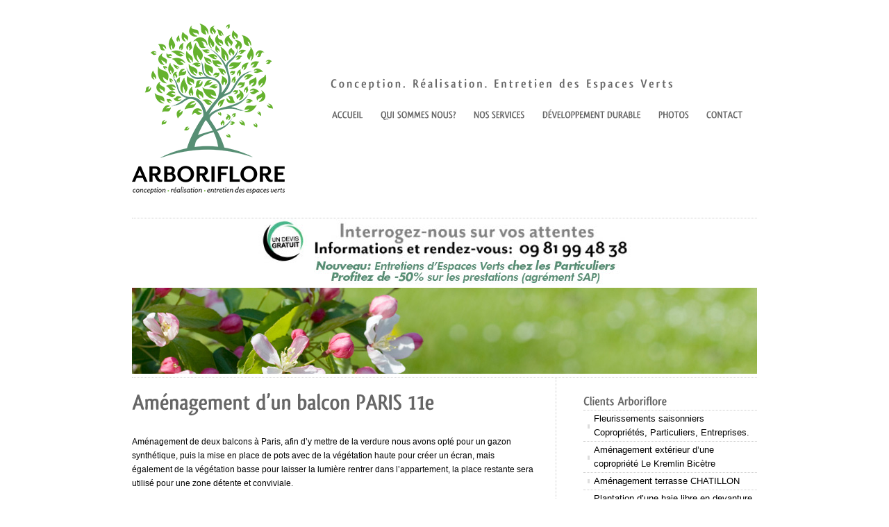

--- FILE ---
content_type: text/html; charset=UTF-8
request_url: http://www.arboriflore.com/amenagement-dun-balcon-paris-11e-4/
body_size: 8058
content:
<!DOCTYPE html PUBLIC "-//W3C//DTD XHTML 1.0 Transitional//EN" "http://www.w3.org/TR/xhtml1/DTD/xhtml1-transitional.dtd">
<html xmlns="https://www.w3.org/1999/xhtml" dir="ltr" lang="fr-FR"
	prefix="og: https://ogp.me/ns#" >

<head profile="https://gmpg.org/xfn/11">
<meta http-equiv="Content-Type" content="text/html; charset=UTF-8" />
<meta http-equiv="X-UA-Compatible" content="IE=8" />
<meta name="language" content="fr-FR" />
<link rel="shortcut icon" type="image/x-icon" href="http://www.arboriflore.com/wp-content/themes/cleanminimal/favicon.png">



<link rel="stylesheet" href="http://www.arboriflore.com/wp-content/themes/cleanminimal/css/reset.css" type="text/css" media="screen" />
<link rel="stylesheet" href="http://www.arboriflore.com/wp-content/themes/cleanminimal/css/linen/style.css" type="text/css" media="screen" />
<!--[if IE]><link rel="stylesheet" href="http://www.arboriflore.com/wp-content/themes/cleanminimal/css/ie.css" type="text/css" media="screen" /><![endif]-->
<link rel="alternate" type="application/rss+xml" title="Arboriflore Paysagiste Paris &amp; Ile de France RSS Feed" href="https://www.arboriflore.com/feed/" />
<link rel="pingback" href="http://www.arboriflore.com/xmlrpc.php" />


		<!-- All in One SEO 4.3.5.1 - aioseo.com -->
		<title>Aménagement d’un balcon PARIS 11e | Arboriflore Paysagiste Paris &amp; Ile de France</title>
		<meta name="robots" content="max-image-preview:large" />
		<link rel="canonical" href="https://www.arboriflore.com/amenagement-dun-balcon-paris-11e-4/" />
		<meta name="generator" content="All in One SEO (AIOSEO) 4.3.5.1 " />
		<meta property="og:locale" content="fr_FR" />
		<meta property="og:site_name" content="Arboriflore Paysagiste Paris &amp; Ile de France | Arboriflore Conception. Réalisation. Entretien des Espaces Verts" />
		<meta property="og:type" content="article" />
		<meta property="og:title" content="Aménagement d’un balcon PARIS 11e | Arboriflore Paysagiste Paris &amp; Ile de France" />
		<meta property="og:url" content="https://www.arboriflore.com/amenagement-dun-balcon-paris-11e-4/" />
		<meta property="article:published_time" content="2011-04-27T13:45:22+00:00" />
		<meta property="article:modified_time" content="2013-04-12T14:36:30+00:00" />
		<meta name="twitter:card" content="summary" />
		<meta name="twitter:title" content="Aménagement d’un balcon PARIS 11e | Arboriflore Paysagiste Paris &amp; Ile de France" />
		<script type="application/ld+json" class="aioseo-schema">
			{"@context":"https:\/\/schema.org","@graph":[{"@type":"Article","@id":"https:\/\/www.arboriflore.com\/amenagement-dun-balcon-paris-11e-4\/#article","name":"Am\u00e9nagement d\u2019un balcon PARIS 11e | Arboriflore Paysagiste Paris & Ile de France","headline":"Am\u00e9nagement d&rsquo;un balcon PARIS 11e","author":{"@id":"https:\/\/www.arboriflore.com\/author\/admin\/#author"},"publisher":{"@id":"https:\/\/www.arboriflore.com\/#organization"},"datePublished":"2011-04-27T13:45:22+02:00","dateModified":"2013-04-12T14:36:30+02:00","inLanguage":"fr-FR","mainEntityOfPage":{"@id":"https:\/\/www.arboriflore.com\/amenagement-dun-balcon-paris-11e-4\/#webpage"},"isPartOf":{"@id":"https:\/\/www.arboriflore.com\/amenagement-dun-balcon-paris-11e-4\/#webpage"},"articleSection":"Clients Arboriflore"},{"@type":"BreadcrumbList","@id":"https:\/\/www.arboriflore.com\/amenagement-dun-balcon-paris-11e-4\/#breadcrumblist","itemListElement":[{"@type":"ListItem","@id":"https:\/\/www.arboriflore.com\/#listItem","position":1,"item":{"@type":"WebPage","@id":"https:\/\/www.arboriflore.com\/","name":"Accueil","description":"Arboriflore Conception. R\u00e9alisation. Entretien des Espaces Verts","url":"https:\/\/www.arboriflore.com\/"},"nextItem":"https:\/\/www.arboriflore.com\/amenagement-dun-balcon-paris-11e-4\/#listItem"},{"@type":"ListItem","@id":"https:\/\/www.arboriflore.com\/amenagement-dun-balcon-paris-11e-4\/#listItem","position":2,"item":{"@type":"WebPage","@id":"https:\/\/www.arboriflore.com\/amenagement-dun-balcon-paris-11e-4\/","name":"Am\u00e9nagement d'un balcon PARIS 11e","url":"https:\/\/www.arboriflore.com\/amenagement-dun-balcon-paris-11e-4\/"},"previousItem":"https:\/\/www.arboriflore.com\/#listItem"}]},{"@type":"Organization","@id":"https:\/\/www.arboriflore.com\/#organization","name":"Arboriflore Entreprise Paysagiste Paris & Ile de France","url":"https:\/\/www.arboriflore.com\/"},{"@type":"Person","@id":"https:\/\/www.arboriflore.com\/author\/admin\/#author","url":"https:\/\/www.arboriflore.com\/author\/admin\/","name":"admin","image":{"@type":"ImageObject","@id":"https:\/\/www.arboriflore.com\/amenagement-dun-balcon-paris-11e-4\/#authorImage","url":"http:\/\/0.gravatar.com\/avatar\/6e3b578f1de82a2ce7e22d04fbb2b115?s=96&d=mm&r=g","width":96,"height":96,"caption":"admin"}},{"@type":"WebPage","@id":"https:\/\/www.arboriflore.com\/amenagement-dun-balcon-paris-11e-4\/#webpage","url":"https:\/\/www.arboriflore.com\/amenagement-dun-balcon-paris-11e-4\/","name":"Am\u00e9nagement d\u2019un balcon PARIS 11e | Arboriflore Paysagiste Paris & Ile de France","inLanguage":"fr-FR","isPartOf":{"@id":"https:\/\/www.arboriflore.com\/#website"},"breadcrumb":{"@id":"https:\/\/www.arboriflore.com\/amenagement-dun-balcon-paris-11e-4\/#breadcrumblist"},"author":{"@id":"https:\/\/www.arboriflore.com\/author\/admin\/#author"},"creator":{"@id":"https:\/\/www.arboriflore.com\/author\/admin\/#author"},"datePublished":"2011-04-27T13:45:22+02:00","dateModified":"2013-04-12T14:36:30+02:00"},{"@type":"WebSite","@id":"https:\/\/www.arboriflore.com\/#website","url":"https:\/\/www.arboriflore.com\/","name":"Arboriflore Entreprise Paysagiste Paris & Ile de France","description":"Arboriflore Conception. R\u00e9alisation. Entretien des Espaces Verts","inLanguage":"fr-FR","publisher":{"@id":"https:\/\/www.arboriflore.com\/#organization"}}]}
		</script>
		<!-- All in One SEO -->

<link rel='dns-prefetch' href='//s.w.org' />
<link rel="alternate" type="application/rss+xml" title="Arboriflore Paysagiste Paris &amp; Ile de France &raquo; Aménagement d&rsquo;un balcon PARIS 11e Flux des commentaires" href="https://www.arboriflore.com/amenagement-dun-balcon-paris-11e-4/feed/" />
<script type="text/javascript">
window._wpemojiSettings = {"baseUrl":"https:\/\/s.w.org\/images\/core\/emoji\/13.1.0\/72x72\/","ext":".png","svgUrl":"https:\/\/s.w.org\/images\/core\/emoji\/13.1.0\/svg\/","svgExt":".svg","source":{"concatemoji":"http:\/\/www.arboriflore.com\/wp-includes\/js\/wp-emoji-release.min.js?ver=5.9.12"}};
/*! This file is auto-generated */
!function(e,a,t){var n,r,o,i=a.createElement("canvas"),p=i.getContext&&i.getContext("2d");function s(e,t){var a=String.fromCharCode;p.clearRect(0,0,i.width,i.height),p.fillText(a.apply(this,e),0,0);e=i.toDataURL();return p.clearRect(0,0,i.width,i.height),p.fillText(a.apply(this,t),0,0),e===i.toDataURL()}function c(e){var t=a.createElement("script");t.src=e,t.defer=t.type="text/javascript",a.getElementsByTagName("head")[0].appendChild(t)}for(o=Array("flag","emoji"),t.supports={everything:!0,everythingExceptFlag:!0},r=0;r<o.length;r++)t.supports[o[r]]=function(e){if(!p||!p.fillText)return!1;switch(p.textBaseline="top",p.font="600 32px Arial",e){case"flag":return s([127987,65039,8205,9895,65039],[127987,65039,8203,9895,65039])?!1:!s([55356,56826,55356,56819],[55356,56826,8203,55356,56819])&&!s([55356,57332,56128,56423,56128,56418,56128,56421,56128,56430,56128,56423,56128,56447],[55356,57332,8203,56128,56423,8203,56128,56418,8203,56128,56421,8203,56128,56430,8203,56128,56423,8203,56128,56447]);case"emoji":return!s([10084,65039,8205,55357,56613],[10084,65039,8203,55357,56613])}return!1}(o[r]),t.supports.everything=t.supports.everything&&t.supports[o[r]],"flag"!==o[r]&&(t.supports.everythingExceptFlag=t.supports.everythingExceptFlag&&t.supports[o[r]]);t.supports.everythingExceptFlag=t.supports.everythingExceptFlag&&!t.supports.flag,t.DOMReady=!1,t.readyCallback=function(){t.DOMReady=!0},t.supports.everything||(n=function(){t.readyCallback()},a.addEventListener?(a.addEventListener("DOMContentLoaded",n,!1),e.addEventListener("load",n,!1)):(e.attachEvent("onload",n),a.attachEvent("onreadystatechange",function(){"complete"===a.readyState&&t.readyCallback()})),(n=t.source||{}).concatemoji?c(n.concatemoji):n.wpemoji&&n.twemoji&&(c(n.twemoji),c(n.wpemoji)))}(window,document,window._wpemojiSettings);
</script>
<style type="text/css">
img.wp-smiley,
img.emoji {
	display: inline !important;
	border: none !important;
	box-shadow: none !important;
	height: 1em !important;
	width: 1em !important;
	margin: 0 0.07em !important;
	vertical-align: -0.1em !important;
	background: none !important;
	padding: 0 !important;
}
</style>
	<link rel='stylesheet' id='colorbox-theme1-css'  href='http://www.arboriflore.com/wp-content/plugins/jquery-colorbox/themes/theme1/colorbox.css?ver=4.6.2' type='text/css' media='screen' />
<link rel='stylesheet' id='wp-block-library-css'  href='http://www.arboriflore.com/wp-includes/css/dist/block-library/style.min.css?ver=5.9.12' type='text/css' media='all' />
<style id='global-styles-inline-css' type='text/css'>
body{--wp--preset--color--black: #000000;--wp--preset--color--cyan-bluish-gray: #abb8c3;--wp--preset--color--white: #ffffff;--wp--preset--color--pale-pink: #f78da7;--wp--preset--color--vivid-red: #cf2e2e;--wp--preset--color--luminous-vivid-orange: #ff6900;--wp--preset--color--luminous-vivid-amber: #fcb900;--wp--preset--color--light-green-cyan: #7bdcb5;--wp--preset--color--vivid-green-cyan: #00d084;--wp--preset--color--pale-cyan-blue: #8ed1fc;--wp--preset--color--vivid-cyan-blue: #0693e3;--wp--preset--color--vivid-purple: #9b51e0;--wp--preset--gradient--vivid-cyan-blue-to-vivid-purple: linear-gradient(135deg,rgba(6,147,227,1) 0%,rgb(155,81,224) 100%);--wp--preset--gradient--light-green-cyan-to-vivid-green-cyan: linear-gradient(135deg,rgb(122,220,180) 0%,rgb(0,208,130) 100%);--wp--preset--gradient--luminous-vivid-amber-to-luminous-vivid-orange: linear-gradient(135deg,rgba(252,185,0,1) 0%,rgba(255,105,0,1) 100%);--wp--preset--gradient--luminous-vivid-orange-to-vivid-red: linear-gradient(135deg,rgba(255,105,0,1) 0%,rgb(207,46,46) 100%);--wp--preset--gradient--very-light-gray-to-cyan-bluish-gray: linear-gradient(135deg,rgb(238,238,238) 0%,rgb(169,184,195) 100%);--wp--preset--gradient--cool-to-warm-spectrum: linear-gradient(135deg,rgb(74,234,220) 0%,rgb(151,120,209) 20%,rgb(207,42,186) 40%,rgb(238,44,130) 60%,rgb(251,105,98) 80%,rgb(254,248,76) 100%);--wp--preset--gradient--blush-light-purple: linear-gradient(135deg,rgb(255,206,236) 0%,rgb(152,150,240) 100%);--wp--preset--gradient--blush-bordeaux: linear-gradient(135deg,rgb(254,205,165) 0%,rgb(254,45,45) 50%,rgb(107,0,62) 100%);--wp--preset--gradient--luminous-dusk: linear-gradient(135deg,rgb(255,203,112) 0%,rgb(199,81,192) 50%,rgb(65,88,208) 100%);--wp--preset--gradient--pale-ocean: linear-gradient(135deg,rgb(255,245,203) 0%,rgb(182,227,212) 50%,rgb(51,167,181) 100%);--wp--preset--gradient--electric-grass: linear-gradient(135deg,rgb(202,248,128) 0%,rgb(113,206,126) 100%);--wp--preset--gradient--midnight: linear-gradient(135deg,rgb(2,3,129) 0%,rgb(40,116,252) 100%);--wp--preset--duotone--dark-grayscale: url('#wp-duotone-dark-grayscale');--wp--preset--duotone--grayscale: url('#wp-duotone-grayscale');--wp--preset--duotone--purple-yellow: url('#wp-duotone-purple-yellow');--wp--preset--duotone--blue-red: url('#wp-duotone-blue-red');--wp--preset--duotone--midnight: url('#wp-duotone-midnight');--wp--preset--duotone--magenta-yellow: url('#wp-duotone-magenta-yellow');--wp--preset--duotone--purple-green: url('#wp-duotone-purple-green');--wp--preset--duotone--blue-orange: url('#wp-duotone-blue-orange');--wp--preset--font-size--small: 13px;--wp--preset--font-size--medium: 20px;--wp--preset--font-size--large: 36px;--wp--preset--font-size--x-large: 42px;}.has-black-color{color: var(--wp--preset--color--black) !important;}.has-cyan-bluish-gray-color{color: var(--wp--preset--color--cyan-bluish-gray) !important;}.has-white-color{color: var(--wp--preset--color--white) !important;}.has-pale-pink-color{color: var(--wp--preset--color--pale-pink) !important;}.has-vivid-red-color{color: var(--wp--preset--color--vivid-red) !important;}.has-luminous-vivid-orange-color{color: var(--wp--preset--color--luminous-vivid-orange) !important;}.has-luminous-vivid-amber-color{color: var(--wp--preset--color--luminous-vivid-amber) !important;}.has-light-green-cyan-color{color: var(--wp--preset--color--light-green-cyan) !important;}.has-vivid-green-cyan-color{color: var(--wp--preset--color--vivid-green-cyan) !important;}.has-pale-cyan-blue-color{color: var(--wp--preset--color--pale-cyan-blue) !important;}.has-vivid-cyan-blue-color{color: var(--wp--preset--color--vivid-cyan-blue) !important;}.has-vivid-purple-color{color: var(--wp--preset--color--vivid-purple) !important;}.has-black-background-color{background-color: var(--wp--preset--color--black) !important;}.has-cyan-bluish-gray-background-color{background-color: var(--wp--preset--color--cyan-bluish-gray) !important;}.has-white-background-color{background-color: var(--wp--preset--color--white) !important;}.has-pale-pink-background-color{background-color: var(--wp--preset--color--pale-pink) !important;}.has-vivid-red-background-color{background-color: var(--wp--preset--color--vivid-red) !important;}.has-luminous-vivid-orange-background-color{background-color: var(--wp--preset--color--luminous-vivid-orange) !important;}.has-luminous-vivid-amber-background-color{background-color: var(--wp--preset--color--luminous-vivid-amber) !important;}.has-light-green-cyan-background-color{background-color: var(--wp--preset--color--light-green-cyan) !important;}.has-vivid-green-cyan-background-color{background-color: var(--wp--preset--color--vivid-green-cyan) !important;}.has-pale-cyan-blue-background-color{background-color: var(--wp--preset--color--pale-cyan-blue) !important;}.has-vivid-cyan-blue-background-color{background-color: var(--wp--preset--color--vivid-cyan-blue) !important;}.has-vivid-purple-background-color{background-color: var(--wp--preset--color--vivid-purple) !important;}.has-black-border-color{border-color: var(--wp--preset--color--black) !important;}.has-cyan-bluish-gray-border-color{border-color: var(--wp--preset--color--cyan-bluish-gray) !important;}.has-white-border-color{border-color: var(--wp--preset--color--white) !important;}.has-pale-pink-border-color{border-color: var(--wp--preset--color--pale-pink) !important;}.has-vivid-red-border-color{border-color: var(--wp--preset--color--vivid-red) !important;}.has-luminous-vivid-orange-border-color{border-color: var(--wp--preset--color--luminous-vivid-orange) !important;}.has-luminous-vivid-amber-border-color{border-color: var(--wp--preset--color--luminous-vivid-amber) !important;}.has-light-green-cyan-border-color{border-color: var(--wp--preset--color--light-green-cyan) !important;}.has-vivid-green-cyan-border-color{border-color: var(--wp--preset--color--vivid-green-cyan) !important;}.has-pale-cyan-blue-border-color{border-color: var(--wp--preset--color--pale-cyan-blue) !important;}.has-vivid-cyan-blue-border-color{border-color: var(--wp--preset--color--vivid-cyan-blue) !important;}.has-vivid-purple-border-color{border-color: var(--wp--preset--color--vivid-purple) !important;}.has-vivid-cyan-blue-to-vivid-purple-gradient-background{background: var(--wp--preset--gradient--vivid-cyan-blue-to-vivid-purple) !important;}.has-light-green-cyan-to-vivid-green-cyan-gradient-background{background: var(--wp--preset--gradient--light-green-cyan-to-vivid-green-cyan) !important;}.has-luminous-vivid-amber-to-luminous-vivid-orange-gradient-background{background: var(--wp--preset--gradient--luminous-vivid-amber-to-luminous-vivid-orange) !important;}.has-luminous-vivid-orange-to-vivid-red-gradient-background{background: var(--wp--preset--gradient--luminous-vivid-orange-to-vivid-red) !important;}.has-very-light-gray-to-cyan-bluish-gray-gradient-background{background: var(--wp--preset--gradient--very-light-gray-to-cyan-bluish-gray) !important;}.has-cool-to-warm-spectrum-gradient-background{background: var(--wp--preset--gradient--cool-to-warm-spectrum) !important;}.has-blush-light-purple-gradient-background{background: var(--wp--preset--gradient--blush-light-purple) !important;}.has-blush-bordeaux-gradient-background{background: var(--wp--preset--gradient--blush-bordeaux) !important;}.has-luminous-dusk-gradient-background{background: var(--wp--preset--gradient--luminous-dusk) !important;}.has-pale-ocean-gradient-background{background: var(--wp--preset--gradient--pale-ocean) !important;}.has-electric-grass-gradient-background{background: var(--wp--preset--gradient--electric-grass) !important;}.has-midnight-gradient-background{background: var(--wp--preset--gradient--midnight) !important;}.has-small-font-size{font-size: var(--wp--preset--font-size--small) !important;}.has-medium-font-size{font-size: var(--wp--preset--font-size--medium) !important;}.has-large-font-size{font-size: var(--wp--preset--font-size--large) !important;}.has-x-large-font-size{font-size: var(--wp--preset--font-size--x-large) !important;}
</style>
<script type='text/javascript' src='http://www.arboriflore.com/wp-includes/js/jquery/jquery.min.js?ver=3.6.0' id='jquery-core-js'></script>
<script type='text/javascript' src='http://www.arboriflore.com/wp-includes/js/jquery/jquery-migrate.min.js?ver=3.3.2' id='jquery-migrate-js'></script>
<script type='text/javascript' id='colorbox-js-extra'>
/* <![CDATA[ */
var jQueryColorboxSettingsArray = {"jQueryColorboxVersion":"4.6.2","colorboxInline":"false","colorboxIframe":"false","colorboxGroupId":"","colorboxTitle":"","colorboxWidth":"false","colorboxHeight":"false","colorboxMaxWidth":"false","colorboxMaxHeight":"false","colorboxSlideshow":"false","colorboxSlideshowAuto":"false","colorboxScalePhotos":"true","colorboxPreloading":"false","colorboxOverlayClose":"true","colorboxLoop":"true","colorboxEscKey":"true","colorboxArrowKey":"true","colorboxScrolling":"true","colorboxOpacity":"0.85","colorboxTransition":"elastic","colorboxSpeed":"350","colorboxSlideshowSpeed":"2500","colorboxClose":"fermer","colorboxNext":"suivant","colorboxPrevious":"pr\u00e9c\u00e9dent","colorboxSlideshowStart":"commencer le diaporama","colorboxSlideshowStop":"arr\u00eater le diaporama","colorboxCurrent":"{current} sur {total} images","colorboxXhrError":"This content failed to load.","colorboxImgError":"This image failed to load.","colorboxImageMaxWidth":"800px","colorboxImageMaxHeight":"false","colorboxImageHeight":"false","colorboxImageWidth":"false","colorboxLinkHeight":"false","colorboxLinkWidth":"false","colorboxInitialHeight":"100","colorboxInitialWidth":"300","autoColorboxJavaScript":"","autoHideFlash":"","autoColorbox":"","autoColorboxGalleries":"true","addZoomOverlay":"","useGoogleJQuery":"","colorboxAddClassToLinks":""};
/* ]]> */
</script>
<script type='text/javascript' src='http://www.arboriflore.com/wp-content/plugins/jquery-colorbox/js/jquery.colorbox-min.js?ver=1.4.33' id='colorbox-js'></script>
<script type='text/javascript' src='http://www.arboriflore.com/wp-content/plugins/jquery-colorbox/js/jquery-colorbox-wrapper-min.js?ver=4.6.2' id='colorbox-wrapper-js'></script>
<link rel="https://api.w.org/" href="https://www.arboriflore.com/wp-json/" /><link rel="alternate" type="application/json" href="https://www.arboriflore.com/wp-json/wp/v2/posts/407" /><link rel='shortlink' href='https://www.arboriflore.com/?p=407' />
<link rel="alternate" type="application/json+oembed" href="https://www.arboriflore.com/wp-json/oembed/1.0/embed?url=https%3A%2F%2Fwww.arboriflore.com%2Famenagement-dun-balcon-paris-11e-4%2F" />
<link rel="alternate" type="text/xml+oembed" href="https://www.arboriflore.com/wp-json/oembed/1.0/embed?url=https%3A%2F%2Fwww.arboriflore.com%2Famenagement-dun-balcon-paris-11e-4%2F&#038;format=xml" />

<!--prettyPhoto-->
<script type="text/javascript" src="http://www.arboriflore.com/wp-content/themes/cleanminimal/js/jquery-1.4.min.js"></script>
<script type="text/javascript" src="http://www.arboriflore.com/wp-content/themes/cleanminimal/js/jquery.prettyPhoto.js"></script>
<link rel="stylesheet" type="text/css" href="http://www.arboriflore.com/wp-content/themes/cleanminimal/css/prettyPhoto.css" media="screen" />
<script type="text/javascript" src="http://www.arboriflore.com/wp-content/themes/cleanminimal/js/custom.js"></script>
<!--prettyPhoto-->

<!--cufon-->
<script type="text/javascript" src="http://www.arboriflore.com/wp-content/themes/cleanminimal/js/cufon-yui.js"></script>
<script type="text/javascript" src="http://www.arboriflore.com/wp-content/themes/cleanminimal/js/Qlassik-Bold.font.js"></script>
<script type="text/javascript">
Cufon.replace('h1')('h2')('h3')('h4')('h5')('h6') ('#navsf a',{hover:true});
</script>

<!--cufon-->

<!--[if IE6]>
<script src="http://www.arboriflore.com/wp-content/themes/cleanminimal/js/dd_belated_png.js"></script>
<script>DD_belatedPNG.fix('.ie6fix, #logo img, .sf-menu ul img, #contentwide img, .widget280, .minislider img, #slideshow img, .footer450 img, .gallery img');</script>
<![endif]-->

<link rel="stylesheet" href="http://www.arboriflore.com/wp-content/themes/cleanminimal/css/linen/nav.css" type="text/css" media="all" />
<script type="text/javascript" src="http://www.arboriflore.com/wp-content/themes/cleanminimal/js/jquery-1.4.min.js"></script>



</head>

<body>

<div id="wrapper">

    <!--header-->
    <div id="header">
        <!--logo-->
        <div id="logo">
        <a href="https://www.arboriflore.com">
                <img src="https://www.arboriflore.com/wp-content/themes/cleanminimal/images/logo.png" alt="Arboriflore Paysagiste Paris &amp; Ile de France" />
                </a>
		</div>
        <!--logo-->

        <!--navigation-->
        <div id="navsf"><BR><BR><BR><BR>
        <h2 style="font-size:18px!important; padding-left:8px; letter-spacing: 3px;">Conception. R&eacute;alisation. Entretien des Espaces Verts</h2>
                <ul class="sf-menu">
                	<li class="page_item"><a href="https://www.arboriflore.com">Accueil</a></li>
                    <li class="page_item page-item-4"><a href="https://www.arboriflore.com/qui-sommes-nous/">Qui sommes nous?</a></li>
<li class="page_item page-item-6 page_item_has_children"><a href="https://www.arboriflore.com/nos-services/">Nos services</a>
<ul class='children'>
	<li class="page_item page-item-18"><a href="https://www.arboriflore.com/nos-services/particuliers/">Particuliers</a></li>
	<li class="page_item page-item-21"><a href="https://www.arboriflore.com/nos-services/les-syndics-de-coproprietes/">Les syndics de copropriétés</a></li>
	<li class="page_item page-item-27"><a href="https://www.arboriflore.com/nos-services/entreprises-promoteurs/">Entreprises / Promoteurs</a></li>
</ul>
</li>
<li class="page_item page-item-785"><a href="https://www.arboriflore.com/developpement-durable/">Développement durable</a></li>
<li class="page_item page-item-12 page_item_has_children"><a href="https://www.arboriflore.com/galerie-photos/">Photos</a>
<ul class='children'>
	<li class="page_item page-item-252"><a href="https://www.arboriflore.com/galerie-photos/clients-arboriflore/">Clients Arboriflore</a></li>
	<li class="page_item page-item-248"><a href="https://www.arboriflore.com/galerie-photos/book/">Book</a></li>
</ul>
</li>
<li class="page_item page-item-2"><a href="https://www.arboriflore.com/contact/">Contact</a></li>
                </ul>
        <div class="clearer"></div>
        <div id="navbottom"> </div>
		</div>
    	<!--navigation-->
	</div>
<center><img src="/images/paysagiste-contact.jpg" alt="Paysagiste Chatillon Paysagiste Paris Ile de France contact"></center>
    <!--header end-->











		<!--unique header image random-->
        <div id="headerimg">
		<img src="http://www.arboriflore.com/wp-content/themes/cleanminimal/randomize.php" border="0" alt="Custom unique header for every page!" />
		</div>
        <!--unique header image random-->

	<div id="content">
	
		
	<div class="post">
        <h1><a href="https://www.arboriflore.com/amenagement-dun-balcon-paris-11e-4/">Aménagement d&rsquo;un balcon PARIS 11e</a></h1>
        <div class="posthead">
	    	    	    	    	    </div>
			<p>Aménagement de deux balcons à Paris, afin d&rsquo;y mettre de la verdure nous avons opté pour un gazon synthétique, puis la mise en place de pots avec de la végétation haute pour créer un écran, mais également de la végétation basse  pour laisser la lumière rentrer dans l&rsquo;appartement, la place restante sera utilisé pour une zone détente et conviviale. </p>

		<style type="text/css">
			#gallery-1 {
				margin: auto;
			}
			#gallery-1 .gallery-item {
				float: left;
				margin-top: 10px;
				text-align: center;
				width: 33%;
			}
			#gallery-1 img {
				border: 2px solid #cfcfcf;
			}
			#gallery-1 .gallery-caption {
				margin-left: 0;
			}
			/* see gallery_shortcode() in wp-includes/media.php */
		</style>
		<div id='gallery-1' class='gallery galleryid-407 gallery-columns-3 gallery-size-thumbnail'><dl class='gallery-item'>
			<dt class='gallery-icon landscape'>
				<a href='https://www.arboriflore.com/wp-content/uploads/P10105512.jpg'><img width="150" height="150" src="https://www.arboriflore.com/wp-content/uploads/P10105512-150x150.jpg" class="attachment-thumbnail size-thumbnail colorbox-407 " alt="" loading="lazy" /></a>
			</dt></dl><dl class='gallery-item'>
			<dt class='gallery-icon landscape'>
				<a href='https://www.arboriflore.com/wp-content/uploads/P10105522.jpg'><img width="150" height="150" src="https://www.arboriflore.com/wp-content/uploads/P10105522-150x150.jpg" class="attachment-thumbnail size-thumbnail colorbox-407 " alt="" loading="lazy" /></a>
			</dt></dl><dl class='gallery-item'>
			<dt class='gallery-icon portrait'>
				<a href='https://www.arboriflore.com/wp-content/uploads/P10105532.jpg'><img width="150" height="150" src="https://www.arboriflore.com/wp-content/uploads/P10105532-150x150.jpg" class="attachment-thumbnail size-thumbnail colorbox-407 " alt="" loading="lazy" /></a>
			</dt></dl><br style="clear: both" /><dl class='gallery-item'>
			<dt class='gallery-icon portrait'>
				<a href='https://www.arboriflore.com/wp-content/uploads/P10105542.jpg'><img width="150" height="150" src="https://www.arboriflore.com/wp-content/uploads/P10105542-150x150.jpg" class="attachment-thumbnail size-thumbnail colorbox-407 " alt="" loading="lazy" /></a>
			</dt></dl><dl class='gallery-item'>
			<dt class='gallery-icon portrait'>
				<a href='https://www.arboriflore.com/wp-content/uploads/P10105552.jpg'><img width="150" height="150" src="https://www.arboriflore.com/wp-content/uploads/P10105552-150x150.jpg" class="attachment-thumbnail size-thumbnail colorbox-407 " alt="" loading="lazy" /></a>
			</dt></dl><dl class='gallery-item'>
			<dt class='gallery-icon landscape'>
				<a href='https://www.arboriflore.com/wp-content/uploads/P10105562.jpg'><img width="150" height="150" src="https://www.arboriflore.com/wp-content/uploads/P10105562-150x150.jpg" class="attachment-thumbnail size-thumbnail colorbox-407 " alt="" loading="lazy" /></a>
			</dt></dl><br style="clear: both" /><dl class='gallery-item'>
			<dt class='gallery-icon portrait'>
				<a href='https://www.arboriflore.com/wp-content/uploads/P10105572.jpg'><img width="150" height="150" src="https://www.arboriflore.com/wp-content/uploads/P10105572-150x150.jpg" class="attachment-thumbnail size-thumbnail colorbox-407 " alt="" loading="lazy" /></a>
			</dt></dl><dl class='gallery-item'>
			<dt class='gallery-icon portrait'>
				<a href='https://www.arboriflore.com/wp-content/uploads/P10105582.jpg'><img width="150" height="150" src="https://www.arboriflore.com/wp-content/uploads/P10105582-150x150.jpg" class="attachment-thumbnail size-thumbnail colorbox-407 " alt="" loading="lazy" /></a>
			</dt></dl><dl class='gallery-item'>
			<dt class='gallery-icon portrait'>
				<a href='https://www.arboriflore.com/wp-content/uploads/P10105592.jpg'><img width="150" height="150" src="https://www.arboriflore.com/wp-content/uploads/P10105592-150x150.jpg" class="attachment-thumbnail size-thumbnail colorbox-407 " alt="" loading="lazy" /></a>
			</dt></dl><br style="clear: both" />
		</div>

	</div>

        

	    

	    
        <!--Navigation-->
        <div class="navigation">
			<div class="alignleft"></div>
			<div class="alignright"></div>
		</div>
        <!--Navigation-->

	    
	</div>
	

<div id="sidebarright">
<!-- Enhanced Recent Posts 1.3.4 --><div class="block enh-rp-2 enh_rp"><h3>Clients Arboriflore</h3><ul class="enhanced-recent-posts">
				<li>
										<a href="https://www.arboriflore.com/fleurissements-saisonniers-coproprietes-particuliers-entreprises/">Fleurissements saisonniers Copropriétés, Particuliers, Entreprises.</a>
				</li>
				<li>
										<a href="https://www.arboriflore.com/amenagement-exterieur-dune-copropriete-le-kremlin-bicetre/">Aménagement extérieur d&rsquo;une copropriété Le Kremlin Bicètre</a>
				</li>
				<li>
										<a href="https://www.arboriflore.com/amenagement-terrasse-chatillon/">Aménagement terrasse CHATILLON</a>
				</li>
				<li>
										<a href="https://www.arboriflore.com/plantation-dune-haie-libre-en-devanture-dimmeuble-villejuif/">Plantation d&rsquo;une haie libre en devanture d&rsquo;immeuble VILLEJUIF</a>
				</li>
				<li>
										<a href="https://www.arboriflore.com/amenagement-de-jardin-chatillon/">Aménagement de jardin CHÂTILLON</a>
				</li>
				<li>
										<a href="https://www.arboriflore.com/realisation-dune-haie-libre-palaiseau/">Réalisation d&rsquo;une haie libre PALAISEAU</a>
				</li>
				<li>
										<a href="https://www.arboriflore.com/realisation-dun-massif-arbustif-dans-une-copropriete-bagneux/">Réalisation d&rsquo;un massif arbustif dans une copropriété BAGNEUX</a>
				</li>
				<li>
										<a href="https://www.arboriflore.com/entretien-de-copropriete-ile-de-france/">Entretien de jardin, des copropriétés 91, 92, 94, 78</a>
				</li>
				<li>
										<a href="https://www.arboriflore.com/amenagement-paysager-valenton-94/">Aménagement paysager VALENTON 94</a>
				</li>
				<li>
										<a href="https://www.arboriflore.com/terrasse-interieur-paris-18eme/">Terrasse intérieur PARIS 18ème</a>
				</li>
				<li>
										<a href="https://www.arboriflore.com/claustra-pour-terrasse-paris-11e/">Claustra pour terrasse PARIS 11e</a>
				</li>
				<li>
										<a href="https://www.arboriflore.com/cloture-semi-rigide-et-haie-persistante-thiais/">Clôture semi rigide et haie persistante THIAIS</a>
				</li>
				<li>
										<a href="https://www.arboriflore.com/amenagement-balcon-paris-4e/">Aménagement balcon PARIS 4e</a>
				</li>
				<li>
										<a href="https://www.arboriflore.com/jardinieres-fleuries-terrasse-de-restaurant-versailles/">Jardinières fleuries d&rsquo;une terrasse de restaurant à VERSAILLES</a>
				</li>
				<li>
										<a href="https://www.arboriflore.com/reamenagement-dun-jardin-de-copropriete/">Réaménagement d&rsquo;un jardin de copropriété à SAINT MANDE</a>
				</li>
				<li>
										<a href="https://www.arboriflore.com/reamenagement-devanture-dimmeuble/">Réaménagement devanture d&rsquo;immeuble à SAINT MANDE</a>
				</li>
				<li>
										<a href="https://www.arboriflore.com/terrasse-en-bois-et-amenagement-divers-nanterre-2/">Terrasse en bois et aménagement divers NANTERRE</a>
				</li>
				<li>
										<a href="https://www.arboriflore.com/amenagement-dun-balcon-paris-11e-4/">Aménagement d&rsquo;un balcon PARIS 11e</a>
				</li>
				<li>
										<a href="https://www.arboriflore.com/travaux-dautomne/">Travaux d&rsquo;automne à THIAIS</a>
				</li>
				<li>
										<a href="https://www.arboriflore.com/remise-en-etat-dun-jardin/">Remise en état d&rsquo;un jardin à MOISSY CRAMAYEL</a>
				</li>
</ul>
</div><!-- Enhanced Recent Posts 1.3.4 --><!-- Enhanced Recent Posts 1.3.4 --><div class="block enh-rp-3 enh_rp"><h3>Book</h3></div><!-- Enhanced Recent Posts 1.3.4 --></div><script type="text/javascript">
jQuery(document).ready(function(){
	jQuery("#footer img").fadeTo("slow", 0.5);
	jQuery("#footer img").hover(function(){
		jQuery(this).fadeTo("medium", 0.8); // This should set the opacity to 80% on hover
			},function(){
			jQuery(this).fadeTo("slow", 0.5); // This should set the opacity back to 50% on mouseout
			});
        });
</script>
<div id="footer">
<div class="footer450">
Copyright © 2020 <a href="">ARBORIFLORE</a> Arboriflore SARL</A> <B>Marque déposée à l'INPI - ref:3759282</B>.<br />
<br />
Les Espaces Verts et les Jardins méritent un aménagement un entretien de qualité: <a href="nos-services/index.php">Réailsations et Revalorisations de Jardins</A>, tous les services de <a href="https://paysagiste-iledefrance.blogspot.fr/" target="_blank">paysagistes</A> de qualité, <a href="nos-services/index.php">Aménagements et Fleurissement des espaces verts</A> contactez Arboriflore (Paris et Ile de France): Tel: 09 81 99 48 38</div>
<div class="footer590">
<a href="https://twitter.com/ARBORIFLORE" target="_blank"><img src="http://www.arboriflore.com/wp-content/themes/cleanminimal/images/social/twitter.png" alt="Arboriflore Paysagiste Paris &amp; Ile de France on Twitter" border="0" /></a>&nbsp;
<a href="https://www.facebook.com/profile.php?id=100001505649153&ref=ts" target="_blank"><img src="http://www.arboriflore.com/wp-content/themes/cleanminimal/images/social/facebook.png" alt="Arboriflore Paysagiste Paris &amp; Ile de France on Facebook" border="0" /></a>&nbsp;
<a href="#" target="_blank"><img src="http://www.arboriflore.com/wp-content/themes/cleanminimal/images/social/flickr.png" alt="Arboriflore Paysagiste Paris &amp; Ile de France on Flickr" border="0" /></a>&nbsp;
<a href="https://www.arboriflore.com/rss" target="_blank"><img src="http://www.arboriflore.com/wp-content/themes/cleanminimal/images/social/rss.png" alt="Arboriflore Paysagiste Paris &amp; Ile de France RSS" border="0" /></a>&nbsp;
</div>

</div>
<script type="text/javascript" src="http://www.arboriflore.com/wp-content/themes/cleanminimal/js/superfish.js"></script>
<script type="text/javascript">
//<![CDATA[
jQuery(function(){
jQuery('ul.sf-menu').superfish();
});
//]]>
</script>
<!--[if lt IE 9]>
<script type="text/javascript">
//<![CDATA[
jQuery(function(){
jQuery('ul.sf-menu').superfish({
speed : 1
});
});
//]]>
</script>
<![endif]-->

<script type="text/javascript">

  var _gaq = _gaq || [];
  _gaq.push(['_setAccount', 'UA-18439902-1']);
  _gaq.push(['_trackPageview']);

  (function() {
    var ga = document.createElement('script'); ga.type = 'text/javascript'; ga.async = true;
    ga.src = ('https:' == document.location.protocol ? 'https://ssl' : 'https://www') + '.google-analytics.com/ga.js';
    var s = document.getElementsByTagName('script')[0]; s.parentNode.insertBefore(ga, s);
  })();

</script>
</body>
</html>

--- FILE ---
content_type: text/css
request_url: http://www.arboriflore.com/wp-content/themes/cleanminimal/css/reset.css
body_size: 458
content:
html, body, div, span, applet, object, iframe,
h1, h2, h3, h4, h5, h6, p, blockquote, pre,
a, abbr, acronym, big, cite, code,
del, dfn, em, font, img, ins, kbd, q, s, samp,
small, strike, sub, sup, tt, var,
dl, dt, dd, ol, ul, li,
fieldset, form, label, legend,table, caption, tbody, tfoot, thead, tr, th, td { margin: 0;padding: 0;border: 0;outline: 0;font-weight: inherit;font-style: inherit;font-size: 100%;
font-family: inherit;vertical-align: baseline;background-color:transparent;}
:focus { outline: 0;}
body {line-height: 1; color: black;	background: transparent;}
ol, ul {list-style: none;}
table { border-collapse: separate; border-spacing: 0;}
caption, th, td {text-align: left;font-weight: normal;}
blockquote:before, blockquote:after,q:before, q:after {	content: "";}
blockquote, q {quotes: "" "";}

--- FILE ---
content_type: text/css
request_url: http://www.arboriflore.com/wp-content/themes/cleanminimal/css/linen/style.css
body_size: 3354
content:
/*
Template Name:C&M Clean and Minimal
Theme URI: https://themeforest.net/user/wpthemess?ref=wpthemess
Description: C&M Clean and Minimal Wordpress Theme
Version: 1.0
Author: Bulent Sahin
Author URI: https://themeforest.net/user/wpthemess?ref=wpthemess
*/

body		{ font-family:Arial, serif; font-size:12px; color:#000; font-style:normal; font-weight:normal; line-height:1.7em; background:#ffffff}
hr			{ margin-top:35px;border:0; border-top:0px dotted #ccc; width:100%; color:#fff; clear:both; }
#wrapper 	{ width:900px; margin:20px auto; }
#header 	{ float:left;width:900px; border-bottom:1px dotted #ccc; margin:0;}
#logo 		{ float:left; width:auto; padding:14px 0 34px 0;}
#logo a 	{ color:#ff2b06; font-size:60px; font-weight:600; text-decoration:none; border-bottom:none; letter-spacing:-4px;}
#logo h2 	{ font-size : 18px; font-weight : 200; padding : 12px 4px 0 0; letter-spacing : -1px; }
#seperator  { padding:10px;}
input#s		{border:1px solid #ddd;color:#999;}



html, body, form,
h1, h2, h3, h4, h5, h6,
p, img, a { margin:0; padding:0; outline:0; border:0;}

body, textarea { font-family:Arial, Helvetica, sans-serif;}

h1, h2, h3, h4, h5, h6 { color:#666; font-weight:normal;}
h1 a, h2 a, h3 a, h4 a, h5 a, h6 a { text-decoration:none;}

.post ul, #content ul { margin-left:30px; margin-bottom:20px; }
p, h1, h2, h3, h4, h5, h6 {	padding:0 0 10px 0;}

h1 { font-size:2.7em; }
h2 { font-size:2.3em; }
h3 { font-size:1.9em; }
h4 { font-size:1.8em; }
h5 { font-size:1.7em; }
h6 { font-size:1.5em; }

a 			{ text-decoration:none; color:#000; font-weight:600; }
a:hover 	{ color:#e12000;}
a:active 	{ color:#000;}


/*NAV STYLES*/
#nav 		{ float:right; width:auto; padding:12px 0 0; }
#nav ul 	{ float:right; }
#nav li 	{ text-align:center; float:left; display:inline; width:auto; }
#nav li a 	{ font-size:20px; font-weight:400; display:block; padding:15px; border-bottom:none;}
#homeslider	{ height:auto; border-bottom:1px dotted #ddd; width:100%; float:left; padding:30px 0; font-size:22px; font-weight:400; line-height:120%;}
#headerimg	{ height:auto; border-bottom:1px dotted #ddd; width:100%; float:left; padding:5px 0; font-size:22px; font-weight:400; line-height:120%;}
#content 	{ width:610px; float:left; border-right:1px dotted #ccc; padding:0px 0 30px 0; overflow:hidden; min-height:400px; padding-bottom:10px;}
#contentright{ width:610px;float:right;border-left:1px dotted #ccc; padding:0px 0px 0px 30px; overflow:hidden; min-height:400px; padding-bottom:10px;}
#contentwide { width:900px;float:left;padding:0px 0px 30px 0px; overflow:hidden; padding-bottom:10px;}

#twoleftcolumn { float:left; width:420px; height:auto; border-right:1px dotted #ddd; padding-right:20px;}
#tworightcolumn {float:left; width:420px; height:auto; padding-left:20px; margin-bottom:20px;}
#threeleftcolumn { float:left; width:270px; height:auto; border-right:1px solid #ddd; padding-right:20px;}
#threecentercolumn {float:left; width:270px; border-right:1px solid #ddd; padding-left:20px; padding-right:20px;}
#threerightcolumn {float:left; width:270px; height:auto; padding-left:20px;}
#threebottomcolumn {float:left; margin-top:20px; width:880px;}
#threetopcolumn {float:left; margin-bottom:10px; width:880px;}

.widget280{display:inline;float:left;position:relative;margin:10px 10px 10px 10px;width:280px}
.widget280 img{margin-top:10px;margin-bottom:10px;}
.widget280 h3{margin-bottom:-10px;}
.widget550{display:inline;float:left;position:relative;margin:10px 10px 10px 10px;width:550px}
.widget-area { padding:20px 0;}
.alignright { float:right; margin-left:10px; }
.alignleft 	{ float:left; margin-right:10px; }

.aligncenter, div.aligncenter { display: block; margin-left: auto; margin-right: auto;}
img.alignleft 	{ margin:0px 20px 20px 0; }
img.alignright	{ margin:0px 0 20px 20px; }
img.aligncenter	{}
.wp-caption 	{ border: 1px solid #ddd; text-align: center; background-color: #fff; padding:8px 3px; margin: 10px; -moz-border-radius: 3px; -webkit-border-radius: 3px;}
.wp-caption img { margin: 0; padding:0 0 5px 0; border: 0 none;}
.wp-caption p.wp-caption-text { font-size: 11px; line-height: 17px; padding:5px 0; padding:0; margin: 0;}



/*POST STYLES*/
.post 					{ padding:0px 30px 30px 0px;}
.post p 				{ margin:14px 0 14px 0; }
.post em				{ font-style:italic;}
.post h2 				{ font-size:24px; margin:25px 0 10px 0; font-weight:normal; color:#666;}
.post h1, .post h1 a	{ margin:20px 0 10px 0; font-weight:normal; line-height:32px; color:#666;}
.post h3, .post h4, #content h1, #content h1 a, #contentwide h1, #contentwide h1 a	 		{ margin:20px 0 0px 0; font-weight:normal; color:#666;}
.post h4 				{ font-size:18px; }
.post h1:hover, .post h2:hover, .post h3:hover, .post h4:hover { color:#e12000; }
.post .indent 			{ padding-left:10px; }
.post .indent p 		{ padding-left:10px; }
.post small 			{ font-size:11px; }
.post small a 			{ font-weight:normal;}
.post .alignright 		{ float:right; margin-left:10px; }
.post .alignleft 		{ float:left; margin-right:10px; }
.post .aligncenter 		{ margin:0 auto; display:block; }
.post abbr 				{ font-weight:normal; }
.post ul				{ list-style:circle; margin:0 0 0 25px; }
.post ol   				{ list-style:decimal; margin:0 0 0 30px; }
.post .wp-caption 		{ background:#f7f7f7; border:1px solid #ccc; margin:10px; text-align:center; padding:5px 0 0; }
.post .wp-caption-text 	{ margin:0; }
.post .wp-caption a, .post .wp-caption a:hover { border-bottom:0; }
.post blockquote 		{ color:#777; border-left:5px solid #ccc; margin:15px 30px 0 10px; padding-left:20px; }
.post pre 				{ font-family:courier; font-size:12px; letter-spacing:-1px; margin:14px 0 14px 0; }
.post .message ul 		{ margin:12px 0 0; }
.post .message 			{ display:none; background:#0F67A1; margin-top:10px; padding:20px; color:#fff; }
.post .posthead, .post .posthead a	{ margin-bottom:20px; width:100%; font-size:11px; color:#000;text-transform: uppercase;font-weight:normal;}
.post .posthead a:hover	{ text-decoration:underline;}

/*RIGHT SIDEBAR STYLES*/
#sidebarright 				{ width:250px; float:right; margin:0 0 25px 0; overflow:hidden; }
#sidebarright h3 			{ padding:25px 0 3px 0; font-size:18px; }
#sidebarright .block ul 	{ border-bottom:1px dotted #ccc; }
#sidebarright .block ul .children { border:0; padding: 0 0 0 8px; }
#sidebarright .block li 	{ border-top:1px dotted #ccc; }
#sidebarright .block li a 	{ background:transparent url('../../images/bullet_black.gif') no-repeat scroll 6px 52%; font-size:13px; font-weight:normal; padding:2px 0 2px 15px; display:block; border-bottom:none; }
#sidebarright .block li a:hover { background:#f7f7f7 url('../../images/bullet_red.gif') no-repeat scroll 6px 52%; }
#sidebarright .widget_search label { display:block; padding:25px 0 3px 0; font-size:18px; border-bottom:1px dotted #ccc; margin:0 0 5px; }
#sidebarright .widget_recent_comments li { background:transparent url('../../images/bullet_black.gif') no-repeat scroll 6px 52%; padding:2px 0 2px 15px; }
#sidebarright .widget_recent_comments li a,#sidebarright .widget_recent_comments li a:hover{ background:none; border-bottom:1px dotted #000; text-decoration:none; color:#000; font-weight:600; }
#sidebarright .widget_recent_comments li a:hover { color:#e12000; border-bottom:1px dashed #e12000; background-color:#f7f7f7; }
#sidebarright .widget_tag_cloud h3 { margin:0 0 8px; border-bottom:1px dotted #ccc; }
#sidebarright .widget_text h3 , #sidebarright .calendar h3 { border-bottom:1px dotted #ccc; }
#sidebarright .calendar h3	{ display:none; }
#sidebarright #wp-calendar 	{ width:95%; text-align:center; }
#sidebarright #wp-calendar caption, #sidebarright #wp-calendar td, #sidebarright #wp-calendar th { text-align:center; }
#sidebarright #wp-calendar caption { font-size:18px; padding:25px 0 3px 0; }
#sidebarright #wp-calendar th { font-weight: bold; border-top:1px dotted #ccc; border-bottom:1px dotted #ccc; }
#sidebarright #wp-calendar tfoot td{ border-top:1px dotted #ccc; border-bottom:1px dotted #ccc; }

/*LEFT SIDEBAR STYLES*/
#sidebarleft 			{ width:220px; float:left; margin:0px 0px 0px 0px; overflow:hidden; }
#sidebarleft h3 		{ padding:25px 0 3px 0; font-size:18px; }
#sidebarleft .block ul 	{ border-bottom:1px dotted #ccc; }
#sidebarleft .block ul .children { border:0; padding: 0 0 0 8px; }
#sidebarleft .block li 	{ border-top:1px dotted #ccc; }
#sidebarleft .block li a { background:transparent url('../../images/bullet_black.gif') no-repeat scroll 6px 52%; font-size:13px; font-weight:normal; padding:2px 0 2px 15px; display:block; border-bottom:none; }
#sidebarleft .block li a:hover { background:#f7f7f7 url('../../images/bullet_red.gif') no-repeat scroll 6px 52%; }
#sidebarleft .widget_search label { display:block; padding:25px 0 3px 0; font-size:18px; border-bottom:1px dotted #ccc; margin:0 0 5px; }
#sidebarleft .widget_recent_comments li { background:transparent url('../../images/bullet_black.gif') no-repeat scroll 6px 52%; padding:2px 0 2px 15px; }
#sidebarleft .widget_recent_comments li a,#sidebarleft .widget_recent_comments li a:hover{ background:none; border-bottom:1px dotted #000; text-decoration:none; color:#000; font-weight:600; }
#sidebarleft .widget_recent_comments li a:hover { color:#e12000; border-bottom:1px dashed #e12000; background-color:#f7f7f7; }
#sidebarleft .widget_tag_cloud h3 { margin:0 0 8px; border-bottom:1px dotted #ccc; }
#sidebarleft .widget_text h3 , #sidebarleft .calendar h3 { border-bottom:1px dotted #ccc; }
#sidebarleft .calendar h3	{ display:none; }
#sidebarleft #wp-calendar 	{ width:95%; text-align:center; }
#sidebarleft #wp-calendar caption, #sidebarleft #wp-calendar td, #sidebarleft #wp-calendar th { text-align:center; }
#sidebarleft #wp-calendar caption { font-size:18px; padding:25px 0 3px 0; }
#sidebarleft #wp-calendar th { font-weight: bold; border-top:1px dotted #ccc; border-bottom:1px dotted #ccc; }
#sidebarleft #wp-calendar tfoot td{ border-top:1px dotted #ccc; border-bottom:1px dotted #ccc; }

/*FOOTER*/
#footer 	{ font-size:11px; width:900px; float:left; border-top:1px dotted #cccccc; text-align:center; padding:30px 0 40px 0; line-height:1em;}
#footer a 	{color:#666}
.footer450	{display:inline;float:left;position:relative;margin:5px;width:450px; font-size:9px;  text-align:left; color:#999}
.footer590	{display:inline;float:right;position:relative;margin:5px; width:400px; text-align:right; color:#999}

.round { -moz-border-radius: 5px; -webkit-border-radius: 5px; border-radius: 5px; }
.button { padding: 1px; border: solid 1px #ccc; background: url('../../images/button.png') repeat-x top; font-size: 11px; cursor: pointer; text-align: center; color: #999; font-weight: normal; text-shadow: white 0px 1px 0px; text-decoration:none; margin-top:20px; padding:3px; }
.button:hover { color: #666; }
.button:active { color: #444; }

#paginatewide { display:block; width:900px; float:left; margin-top: 20px; margin-bottom: 20px; }
.paginate { display:block; width:600px; float:left; margin-bottom: 15px;}
.paginate a { width: 25px; display: inline-block;}
.paginate a.current { background-image: none; }

#portfolioitem { width: 280px; float:left; min-height:300px; padding-right: 20px; padding-top: 10px; padding-bottom: 10px;}
#portfolioitem img { height:100px; border:1px solid #ddd; background: url('../../images/search.png') no-repeat center; position: relative; margin-top: 10px;}
#portfoliodesc {width: 255px; min-height:150px; padding-top: 10px; padding-bottom: 10px; margin-bottom:30px; margin-top:10px; border-bottom:1px solid #ddd;}

#portfoliomiddleitem { width: 400px; float:left; min-height:300px; padding-right:50px; padding-top: 10px; padding-bottom: 10px;}
#portfoliomiddleitem img { height:200px; border:1px solid #ddd; background: url('../../images/search.png') no-repeat center; position: relative; margin-top: 10px;}
#portfoliomiddledesc {width: 400px; min-height:100px; padding-top: 10px; padding-bottom: 10px; margin-bottom:40px; margin-top:10px;}

#subcatswide{background: url('../../images/subcatbg.png') repeat-x; float:left; width:900px; padding:0px 0px 20px 0px; overflow:hidden; border-bottom:1px dotted #ccc;}
#portfoliosubcats li { display:block; width:200px; float:left; background: url('../../images/bullet_red.gif') no-repeat left; padding-left:20px;}
#portfoliosubcats {margin-left:10px; padding-top:20px; width:900px; min-height:20px;}

#portfolioitems { width: 900px; float:left; margin-top:20px; margin-bottom:20px; padding-top:20px; }
#portfolioitems img { height:250px; border:1px solid #ddd;}
#portfolioimg { width: 575px; float:left; height:250px; margin-top:10px; margin-bottom:10px; padding-top:10px; padding-bottom:10px;  background: url('../../images/search.png') no-repeat center; position: relative;}
#portfoliodescs {width: 280px; background: url('../../images/descbg.gif') repeat-x top; height:210px; float:right; border-bottom:1px solid #ddd; border-right:1px solid #ddd; border-top:1px solid #ddd;  margin-top:20px; margin-bottom:20px; padding-top:20px; padding-bottom:20px; padding-left:20px; padding-right:20px;}
#portfolioitemshadow { background: url('../../images/shadows.png') no-repeat bottom; height:23px;display:block;}
#shadowsmall { background: url('../../images/shadowsmall.png') no-repeat bottom; height:9px; margin-top:-6px; margin-bottom:-9px;}

#portfolioleft {width: 610px;  float:left; margin-top:20px; margin-bottom:20px; padding-top:20px; }
#portfolioleft img { height:250px; border:1px solid #ddd;}
#portfolioleftimg { width: 340px; float:left; height:250px; margin-top:10px; margin-bottom:10px; padding-top:10px; padding-bottom:10px;  background: url('../../images/search.png') no-repeat center; position: relative;}
#portfolioleftdescs {width: 225px; background: url('../../images/descbg.gif') repeat-x top; height:210px; float:right; border-bottom:1px solid #ddd; border-right:1px solid #ddd; border-top:1px solid #ddd;  margin-top:20px; margin-bottom:20px; padding-top:20px; padding-bottom:20px; padding-left:20px; padding-right:20px;}

#portfolioright {width: 610px;  float:left; margin-top:20px; margin-bottom:20px; padding-top:20px; }
#portfolioright img { height:250px; border:1px solid #ddd;}
#portfoliorightimg { width: 300px; float:left; height:250px; margin-top:10px; margin-bottom:10px; padding-top:10px; padding-bottom:10px;  background: url('../../images/search.png') no-repeat center; position: relative;}
#portfoliorightdescs {width: 225px; background: url('../../images/descbg.gif') repeat-x top; height:210px; float:right; border-bottom:1px solid #ddd; border-right:1px solid #ddd; border-top:1px solid #ddd;  margin-top:20px; margin-right:40px;  margin-bottom:20px; padding-top:20px; padding-bottom:20px; padding-left:20px; padding-right:20px;}

/*COMMENT STYLES*/
#comments 					{ text-align:left; }
#comments h3, #comments h4	{ font-size:24px; margin:35px 0 5px; font-weight:normal; }
#comments h4				{ font-size:28px; }
#comments cite				{ font-size:14px; font-weight:normal; border-bottom:1px dotted #ccc; }
#comments em 				{ font-style:italic; text-align:right; }
#comments ol.commentlist li { margin-top:20px; border:1px dotted #ccc; border-right:0; padding:10px 5px 20px 10px; min-height:110px; }
#comments p 				{ margin:10px 0 0 10px; width:auto; }
#comments span 				{ display:block; color:#eee; font-size:120px; font-weight:normal; float:right; padding-top:25px; }
#comments ul.formlist 		{ margin:20px; width:375px; }
#comments ul.formlist li 	{ display:block; margin:10px 0 0; }
#comments ul.formlist p		{ margin:10px 0 0; text-align:center; }
#comments input 			{ width:370px; font-size:14px; font-weight:normal;color:#999; border:2px solid #ddd;}
#comments textarea 			{ width:370px; font-size:14px; font-weight:normal;color:#999; border:2px solid #ddd; }
#comments .center 			{ text-align:center; }
#comments li.submitbutton input { text-align:center; background:#fff; border:1px solid #aaa; font-weight:normal; font-size:18px; }
#blogcomments 				{ background-color:#e12000; margin:2px; padding:2px; color:#fff}
#blogcomments a				{ color:#fff}
#blogdate 					{ background-color:#999; margin:2px; padding:2px; color:#fff}
#blogcats a			   		{ background-color:#999; margin:2px; padding:2px; color:#fff}

--- FILE ---
content_type: text/css
request_url: http://www.arboriflore.com/wp-content/themes/cleanminimal/css/linen/nav.css
body_size: 812
content:
/*********************************************************************************************

9.a. Suckerfish Menu

*********************************************************************************************/
#navsf {z-index:10000; float:right; width:auto; padding:12px 0 0;}
#navsf img {display: none;}
#navsf ul {list-style: none;text-transform: uppercase; font-weight: normal; padding-left:5px; margin-top:4px; }
#navsf ul li {float: left; font-size: 1.2em; margin-right: 15px; text-align: left}
#navsf .current_page_item a, #navsf .current_page_item a:hover, #navsf .current_page_parent a, #navsf .current_page_parent a:hover {color: #ff2b06;}
#navsf .current_page_item ul li a, #navsf .current_page_item ul li a:hover, #navsf .current_page_parent ul li a {color: #000;}
#navsf .fourerror .current_page_item a, #navsf .fourerror .current_page_item a:hover, #navsf .fourerror .current_page_parent a, #navsf .fourerror .current_page_parent a:hover {color:#ff2b06; !important;}
#navsf a {text-decoration: none;color: #666;padding:15px 5px;}
#navsf a:hover {color:#ff2b06;}
.sf-menu {position: relative; z-index:10000;line-height: 1.0;}
.sf-menu ul {position: absolute;top: -999em;margin: 0;padding: 0;list-style-type: none;width: 215px; /* left offset of submenus need to match (see below) */}
.sf-menu li {position: relative;display: inline; float: left;}
.sf-menu li:hover {visibility: inherit !important; /* fixes IE7 'sticky bug' */}
.sf-menu a {display: block;position: relative;text-decoration: none;}
.sf-menu li:hover ul, .sf-menu li.sfHover ul {left: 0;z-index: 99;top: 20px}
.sf-menu li:hover li ul, .sf-menu li.sfHover li ul {top: -999em;}
.sf-menu li li:hover ul, .sf-menu li li.sfHover ul {top: 0;left: 215px; /* match ul width */}
.sf-menu li li:hover li ul, .sf-menu li li.sfHover li ul {top: -999em;}
.sf-menu li li li:hover ul, .sf-menu li li li.sfHover ul {top: 0;left: 215px; /* match ul width */}
.sf-menu li ul li a{width: 185px;padding: 8px 10px !important;display: block;cursor: pointer;}
.sf-menu li ul li a:hover{background-color: #f9f9f9 ;color:#ff2b06; !important;}
.sf-menu ul{padding: 25px 10px 5px 15px;font-size: .8em;text-transform: none !important;background: transparent url('../../images/navigation.png') 0 0 no-repeat;cursor: pointer;width: 200px;z-index:10000; -moz-bottom-box-shadow:0 0 3px #efefef; -webkit-bottom-box-shadow:0 0 3px #ddd; box-shadow:0 0 3px #ddd; border-bottom:1px solid #efefef}

--- FILE ---
content_type: application/javascript
request_url: http://www.arboriflore.com/wp-content/themes/cleanminimal/js/Qlassik-Bold.font.js
body_size: 13346
content:
/*!
 * The following copyright notice may not be removed under any circumstances.
 * 
 * Copyright:
 * � the.bend aka Dimitri Castrique 2007, www.thebend.be
 * 
 * Trademark:
 * Qlassik Medium is a trademark of Dimitri Castrique.
 * 
 * Manufacturer:
 * Dimitri Castrique
 * 
 * Designer:
 * Dimitri Castrique
 * 
 * Vendor URL:
 * FREE (donationware)
 */
Cufon.registerFont({"w":163,"face":{"font-family":"Qlassik-Bold","font-weight":700,"font-stretch":"normal","units-per-em":"360","panose-1":"5 7 0 0 0 0 0 0 0 0","ascent":"288","descent":"-72","x-height":"5","cap-height":"1","bbox":"-26.8947 -328 286.564 91.0175","underline-thickness":"18","underline-position":"-18","unicode-range":"U+0020-U+2122"},"glyphs":{" ":{"w":81},"!":{"d":"54,-237v10,36,-1,103,-2,149v0,12,-21,18,-32,13r-6,-151v1,-8,16,-11,40,-11xm36,-41v17,0,19,7,19,21v0,13,-5,23,-22,23v-15,0,-20,-7,-20,-22v0,-14,8,-22,23,-22","w":73},"\"":{"d":"13,-180v1,-14,-3,-65,-4,-75v12,-6,40,-14,37,12v-2,21,-6,50,-9,58v-2,3,-19,5,-24,5xm64,-180v1,-14,-3,-65,-4,-75v11,-6,41,-14,37,12v-6,35,4,68,-33,63","w":105},"#":{"d":"84,-29v-7,-10,2,-29,2,-43r-26,0v-2,27,-4,51,-36,40v2,-13,5,-27,7,-40r-22,0v-1,-11,-1,-16,4,-26r21,0r5,-38r-24,0v-2,-11,0,-19,5,-26r22,0v3,-21,-3,-36,33,-37v6,10,-1,25,-3,37v10,-2,27,6,27,-7v0,-14,0,-30,31,-30v8,9,-3,25,-2,37r20,0v1,12,3,16,-4,26r-19,0r-6,38r24,0v2,10,0,18,-4,26r-23,0v-3,22,3,42,-32,43xm95,-136r-27,0r-4,38r26,0v1,-14,3,-24,5,-38","w":159},"$":{"d":"59,-164v14,46,83,54,84,109v0,27,-20,48,-50,56v-4,25,5,45,-36,41r3,-39v-35,-2,-54,-17,-34,-45v20,16,76,25,76,-11v0,-44,-82,-64,-83,-112v0,-21,15,-41,47,-48v3,-27,-4,-47,37,-43r-4,42v22,2,34,8,37,13v0,6,-3,22,-13,21v-19,-9,-65,-13,-64,16"},"%":{"d":"135,-59v0,-37,17,-65,53,-65v30,0,50,16,50,64v0,39,-18,64,-52,64v-31,0,-51,-13,-51,-63xm14,-173v0,-37,17,-64,53,-64v30,0,50,15,50,63v0,39,-17,65,-52,65v-31,0,-51,-15,-51,-64xm69,1v-3,15,-22,7,-27,-4v18,-33,106,-175,139,-232v8,-14,23,-2,26,7v-15,27,-94,158,-138,229xm167,-59v0,28,6,40,19,40v11,0,20,-13,20,-41v0,-29,-7,-40,-19,-40v-13,0,-20,14,-20,41xm47,-172v0,28,7,39,19,39v12,0,19,-13,19,-41v0,-29,-7,-39,-19,-39v-12,0,-19,13,-19,41","w":255},"&":{"d":"197,-17v-15,38,-40,12,-59,-8v-38,51,-131,29,-131,-36v0,-29,21,-52,41,-66v-38,-42,-32,-114,37,-112v40,1,49,12,31,38v-21,-16,-56,-19,-57,15v0,25,46,77,73,107v16,-37,21,-52,18,-75v5,-4,51,-17,51,7v1,4,-8,12,-21,13v0,19,1,35,-23,80xm43,-62v-1,40,52,46,73,14v-18,-18,-37,-40,-50,-57v-14,12,-23,25,-23,43","w":212},"\u2019":{"d":"58,-241v-3,29,-20,74,-49,56v12,-20,14,-40,8,-63v5,-18,45,-20,41,7","w":67},"(":{"d":"54,-105v0,69,22,123,49,150v-3,13,-10,21,-20,21v-17,-8,-64,-66,-64,-168v0,-95,42,-151,66,-169v11,2,17,9,18,20v-28,33,-49,83,-49,146","w":115},")":{"d":"10,44v60,-55,64,-240,0,-296v3,-13,10,-19,20,-19v17,9,63,63,63,162v0,96,-41,159,-65,176v-12,-2,-17,-12,-18,-23","w":115},"*":{"d":"67,-165v5,-5,9,-5,17,4v1,-2,5,-4,11,-7r36,37v7,8,-10,17,-22,20v-8,-16,-18,-30,-25,-48r-23,43v-7,11,-22,-1,-28,-12xm27,-207v16,8,35,14,49,24r-6,-50v1,-12,22,-8,31,-4v-9,20,10,62,-24,55v2,3,2,6,-2,13r-53,-10v-11,-2,-3,-19,5,-28xm137,-203v12,-6,17,13,15,25r-50,9v-6,1,-11,0,-12,-12","w":162},"+":{"d":"105,-36v1,17,-16,16,-31,16r0,-63r-59,0v-6,-42,31,-23,59,-27r-1,-53v4,-7,38,-12,32,9r0,44r60,0v6,42,-31,23,-60,27r0,47","w":179},",":{"d":"18,-6v-6,-4,-5,-14,-8,-21v4,-8,13,-15,24,-15v20,-1,24,10,21,28v-6,28,-24,66,-55,49v8,-13,17,-26,18,-41","w":69},"-":{"d":"95,-108v1,41,-51,31,-85,30v-3,-47,47,-23,74,-34v3,0,7,2,11,4","w":105},".":{"d":"10,-19v0,-15,8,-23,25,-23v19,0,22,8,22,22v0,14,-6,24,-25,24v-17,0,-22,-8,-22,-23","w":69},"\/":{"d":"82,-242v2,-13,25,-13,38,-9r-69,238v-11,25,-4,36,-46,33","w":129},"0":{"d":"8,-107v0,-71,17,-110,73,-110v57,0,71,52,71,106v0,77,-23,116,-73,116v-44,0,-71,-33,-71,-112xm48,-105v0,62,13,82,32,82v18,0,33,-19,33,-90v0,-58,-14,-76,-32,-76v-19,0,-33,24,-33,84"},"1":{"d":"26,-169v-22,-36,63,-40,74,-48v4,1,8,3,11,5v-1,40,-2,124,-2,182v5,3,23,6,23,11v2,21,-4,19,-19,19v-21,0,-50,1,-69,1v-4,-23,5,-28,26,-31v1,-43,1,-94,2,-150v-14,4,-40,10,-46,11","w":141},"2":{"d":"150,-31v-3,36,-15,31,-52,31v-31,0,-62,0,-85,-1v-9,-32,26,-52,40,-72v24,-34,47,-60,47,-84v1,-45,-57,-26,-77,-13v-8,0,-10,-16,-10,-20v9,-15,37,-27,68,-27v77,0,67,78,35,118r-56,69"},"3":{"d":"78,-217v81,0,65,80,22,103v29,7,47,25,47,55v0,67,-74,98,-128,73v-5,-8,-9,-18,-3,-31v38,25,100,3,90,-48v-5,-24,-32,-32,-63,-28v-2,-9,0,-16,4,-22v24,-9,47,-25,47,-47v1,-34,-52,-24,-69,-10v-7,0,-10,-14,-9,-21v5,-12,30,-24,62,-24"},"4":{"d":"150,-80v8,15,-5,28,-23,28v-1,31,10,63,-39,55r1,-55v-27,0,-57,-1,-74,-3v-7,-7,-10,-15,-11,-21v12,-28,58,-110,81,-131v10,-10,26,-13,42,-9r0,137v9,-1,18,-1,23,-1xm89,-78r2,-83v-19,25,-38,57,-48,81v13,1,29,2,46,2"},"5":{"d":"139,-217v6,43,-44,26,-79,31v-3,15,-6,33,-8,50v57,0,99,16,94,82v-3,48,-37,77,-87,77v-43,0,-47,-10,-42,-39v36,24,90,3,90,-46v0,-48,-51,-47,-93,-49r17,-103v26,0,85,-2,108,-3"},"6":{"d":"66,-112v-4,-27,11,-36,36,-33v35,5,48,34,48,66v0,49,-22,84,-72,84v-42,0,-67,-28,-70,-90v-4,-83,44,-154,107,-154v21,0,34,8,27,27v-73,-7,-98,48,-100,122v0,46,16,67,38,67v19,0,35,-18,35,-52v0,-39,-19,-48,-49,-37"},"7":{"d":"148,-216v-17,66,-67,164,-90,233v-13,1,-41,-1,-36,-8r82,-197v-30,-1,-70,3,-91,-5v-3,-8,1,-17,4,-27v39,8,86,2,131,4","w":155},"8":{"d":"108,-123v61,24,55,127,-28,127v-54,0,-71,-34,-71,-64v0,-33,18,-45,42,-62v-20,-13,-35,-26,-36,-53v0,-40,32,-63,75,-60v70,5,64,91,18,112xm45,-62v-2,48,68,52,68,3v0,-27,-19,-34,-37,-47v-17,11,-31,26,-31,44xm81,-208v-26,-2,-40,39,-17,54v5,5,12,10,20,15v32,-12,35,-67,-3,-69"},"9":{"d":"93,-103v5,25,-7,36,-35,33v-33,-4,-50,-33,-50,-68v0,-49,24,-81,72,-81v94,0,80,177,28,216v-29,22,-59,34,-86,20v-3,-6,-4,-14,-4,-20v60,9,95,-49,95,-118v0,-44,-9,-71,-34,-71v-23,0,-36,20,-36,51v0,36,21,49,50,38"},":":{"d":"10,-135v0,-14,8,-22,25,-22v19,0,22,8,22,22v0,14,-6,23,-25,23v-16,0,-22,-7,-22,-23xm10,-19v0,-15,8,-23,25,-23v19,0,22,8,22,22v0,14,-6,24,-25,24v-16,0,-22,-8,-22,-23","w":69},";":{"d":"18,-6v-6,-4,-5,-14,-8,-21v4,-8,13,-15,24,-15v20,-1,24,10,21,28v-6,28,-24,66,-55,49v8,-13,17,-26,18,-41xm10,-135v0,-14,8,-22,25,-22v19,0,22,8,22,22v0,14,-6,23,-25,23v-17,0,-22,-7,-22,-23","w":69},"=":{"d":"153,-116v-45,-2,-97,4,-138,-2v0,-18,2,-26,12,-26r138,0v0,18,-2,28,-12,28xm153,-48v-45,-2,-97,4,-138,-2v0,-17,2,-26,12,-26r138,0v0,18,-2,28,-12,28","w":179},"?":{"d":"108,-189v3,46,-55,66,-39,114v-15,15,-40,0,-38,-24v3,-35,38,-52,38,-85v0,-29,-28,-26,-48,-13v-7,-1,-13,-7,-13,-21v24,-33,111,-22,100,29xm54,-41v17,0,20,7,20,21v0,13,-4,23,-22,23v-15,0,-20,-7,-20,-22v0,-14,7,-22,22,-22","w":115},"@":{"d":"138,-163v60,-4,40,71,41,127v20,8,37,-15,37,-77v0,-57,-24,-82,-71,-82v-60,0,-96,38,-96,117v0,99,54,119,126,98v17,-5,35,-5,34,14v-18,17,-57,22,-84,22v-67,3,-117,-48,-110,-146v6,-84,56,-131,129,-131v66,0,107,34,107,106v0,95,-42,121,-91,101v-27,14,-79,18,-79,-35v0,-36,32,-59,67,-55v6,-41,-29,-33,-52,-24v-17,-25,13,-33,42,-35xm148,-81v-28,-6,-43,34,-25,50v26,3,25,-25,25,-50","w":267},"A":{"d":"190,-6v-7,10,-32,10,-42,0r-18,-59r-68,0r-21,60v-3,10,-26,6,-39,3v20,-73,59,-164,78,-227v0,-15,26,-14,34,-5xm71,-94r50,0r-25,-82","w":191},"B":{"d":"113,-133v21,8,40,19,40,56v0,76,-64,86,-134,76r0,-234v14,-6,32,-2,52,-4v81,-7,84,82,42,106xm57,-115r0,89v35,8,57,-15,53,-58v-3,-30,-25,-34,-53,-31xm57,-142v31,1,45,-7,43,-43v-2,-24,-18,-29,-43,-27r0,70"},"C":{"d":"10,-113v0,-76,35,-133,101,-131v42,1,62,14,46,39v-59,-19,-104,-6,-107,90v-2,84,52,103,106,76v15,29,-12,44,-49,44v-59,0,-97,-28,-97,-118","w":171},"D":{"d":"19,-211v-5,-38,25,-28,58,-28v81,0,103,47,103,111v0,103,-61,147,-161,126r0,-209xm138,-128v0,-69,-21,-85,-80,-83r0,183v52,5,80,-4,80,-100","w":193},"E":{"d":"129,-239v3,45,-33,24,-72,29r0,69r66,0v0,49,-32,22,-66,29r0,84r77,0v-4,39,-17,29,-57,29v-22,0,-41,-1,-55,-2v-8,-70,1,-155,-4,-232v26,-11,74,-4,111,-6","w":141},"F":{"d":"133,-239v4,47,-39,22,-76,28r0,74r68,0v2,48,-35,23,-68,29r0,104v-8,4,-28,8,-38,1r-1,-228v25,-15,77,-5,115,-8","w":138},"G":{"d":"9,-116v5,-84,28,-127,104,-127v42,0,67,16,43,37v-58,-21,-108,0,-106,88v2,87,37,104,85,88r0,-77v-9,0,-20,-3,-21,-24v5,-10,43,-5,56,-6v7,35,1,83,3,123v-70,41,-171,19,-164,-102","w":190},"H":{"d":"141,1v-14,-23,-2,-77,-6,-113r-77,0v-3,36,7,83,-6,109v-4,4,-11,4,-34,4r0,-235v5,-5,14,-5,35,-5v11,22,3,67,5,98r77,0v2,-31,-4,-70,4,-94v5,-4,12,-4,35,-4r0,234v-4,5,-14,6,-33,6","w":195},"I":{"d":"24,1v-12,-5,-6,-35,-6,-51r-1,-179v5,-11,49,-24,40,15r0,209v-4,5,-14,6,-33,6","w":78},"J":{"d":"23,24v-23,1,-35,-14,-25,-30v28,4,44,10,44,-58r0,-165v4,-9,13,-10,35,-10v10,46,2,116,4,170v2,58,-8,90,-58,93","w":102},"K":{"d":"170,-6v-14,19,-53,2,-54,-19v-12,-26,-37,-69,-59,-88r1,108v-2,8,-45,12,-39,-10r-1,-219v4,-3,15,-5,36,-5v7,25,1,67,3,98r70,-98v15,0,45,-2,32,14r-68,94v30,29,56,92,79,125","w":167},"L":{"d":"51,-239v8,3,5,13,6,27r0,183v24,2,48,1,75,-1v6,33,-13,31,-49,31v-24,0,-48,-1,-62,-2v-7,-71,-1,-153,-3,-231v5,-6,12,-7,33,-7","w":139},"M":{"d":"11,-3r19,-226v0,-11,19,-10,36,-10v13,29,39,103,51,146v19,-47,32,-101,55,-144v8,-1,21,-2,31,-2r21,234v-3,6,-13,6,-35,6v-13,-39,-10,-105,-14,-160r-43,122v-3,11,-16,10,-30,10r-43,-132v0,50,-9,103,-9,144v0,17,-24,18,-39,12","w":242},"N":{"d":"57,-235r64,113v9,17,17,35,24,50v2,-53,-5,-114,2,-162v8,-5,11,-5,34,-5r-1,234v-4,4,-23,11,-36,5r-66,-117r-24,-50v-1,53,6,114,-1,162v-6,6,-12,6,-35,6r1,-226v-3,-4,-5,-4,-4,-10v12,-4,31,-7,42,0","w":204},"O":{"d":"51,-117v0,-68,21,-97,52,-97v30,0,53,28,53,94v0,66,-19,96,-52,96v-31,0,-53,-31,-53,-93xm104,-244v-61,0,-94,44,-94,126v0,76,26,123,92,123v64,0,95,-46,95,-126v0,-77,-30,-123,-93,-123","w":209},"P":{"d":"57,-58v-1,34,11,69,-39,59r0,-239v60,-13,130,-4,130,71v0,52,-37,69,-62,72v-12,6,-33,-17,-14,-22v15,0,35,-13,35,-52v0,-39,-18,-46,-50,-44r0,155","w":155},"Q":{"d":"159,33v36,-5,97,-22,117,8r-6,15v-31,-29,-101,9,-139,4v-28,-3,-44,-41,-45,-57v-54,-7,-76,-57,-76,-121v0,-82,34,-126,95,-126v64,0,93,46,93,123v0,76,-26,113,-68,123v1,13,10,33,29,31xm105,-24v32,0,52,-30,52,-96v0,-67,-20,-94,-52,-94v-33,0,-52,30,-52,98v0,62,22,92,52,92","w":210},"R":{"d":"111,-107v20,29,43,76,58,100v3,10,-21,9,-26,9v-14,-1,-22,-15,-27,-27v-10,-21,-26,-51,-43,-71r-16,0v-7,41,25,109,-39,97r1,-235v51,-15,126,-7,126,64v0,30,-24,55,-34,63xm57,-124v36,1,48,-5,48,-47v0,-35,-19,-46,-48,-41r0,88","w":166},"S":{"d":"61,5v-43,-1,-67,-15,-44,-46v24,22,76,26,76,-18v0,-50,-84,-72,-83,-128v0,-28,19,-57,67,-57v30,0,46,10,50,16v0,6,-3,21,-13,20v-23,-10,-72,-14,-64,24v11,49,83,63,83,123v0,40,-25,66,-72,66","w":144},"T":{"d":"165,-239v0,13,-3,29,-13,29r-51,0r1,205v-6,5,-12,6,-35,6v-11,-61,-1,-142,-4,-211r-42,0v-5,0,-20,2,-19,-6v-4,-27,24,-24,51,-23r112,0","w":168,"k":{"z":41,"y":41,"x":41,"w":41,"v":41,"u":41,"t":11,"s":42,"r":41,"q":41,"p":41,"o":41,"n":41,"m":41,"g":41,"f":7,"e":41,"d":41,"c":41,"a":41}},"U":{"d":"53,-239v19,81,-35,245,83,209v14,-58,0,-142,11,-204v7,-4,11,-5,34,-5v-2,74,3,162,-11,221v-15,18,-42,23,-71,23v-114,1,-72,-133,-82,-238v4,-5,15,-6,36,-6","w":202},"V":{"d":"146,-238v23,-4,40,-3,32,23r-65,210v-12,14,-45,5,-45,-9r-65,-215v2,-10,20,-10,34,-10v28,51,37,125,57,185","w":180},"W":{"d":"122,-220v0,-15,16,-11,31,-13v18,48,30,118,44,175r41,-175r-1,1v1,-12,26,-6,37,-4v-12,64,-46,191,-58,230v-16,16,-50,6,-46,-18r-31,-132r-35,149v-12,15,-49,8,-46,-12r-52,-209v2,-10,20,-12,33,-11v22,45,31,125,46,178","w":281},"X":{"d":"171,-236v-12,35,-35,67,-59,111r65,122v-11,6,-33,6,-46,0r-44,-86r-45,84v-8,13,-25,1,-42,3r68,-120r-58,-109v4,-10,23,-6,38,-8v18,25,30,58,45,84r40,-80v9,-7,20,-3,38,-1","w":182},"Y":{"d":"163,-232v-8,43,-60,83,-60,129r0,98v-4,5,-9,6,-35,6v-9,-29,-2,-71,-4,-108v-16,-39,-43,-87,-63,-126v0,-5,29,-4,41,-4r43,95r43,-94v12,-3,30,-8,35,4","w":169,"k":{"z":27,"y":27,"x":27,"w":27,"v":27,"u":27,"t":16,"s":27,"r":27,"q":27,"p":27,"o":27,"n":27,"m":27,"l":11,"k":11,"j":11,"i":11,"h":7,"g":27,"f":11,"e":27,"d":27,"c":27,"b":7,"a":27}},"Z":{"d":"12,0v-3,-2,-8,-11,-6,-19v39,-64,81,-139,107,-191r-78,0v-33,5,-22,-22,-10,-30r132,2v-12,74,-63,128,-102,210r107,-1v1,37,-15,29,-60,30v-43,0,-72,0,-90,-1","w":171},"[":{"d":"37,-268v-3,-30,61,-18,85,-10v3,30,-29,11,-51,22r0,258v0,7,1,15,3,20v16,1,33,0,46,4v0,18,-2,21,-9,23r-75,-3","w":132},"\\":{"d":"29,-253v5,0,9,0,11,2r64,238v5,24,14,39,-26,35r-72,-267v0,-5,5,-8,23,-8","w":120},"]":{"d":"89,44v-16,6,-64,6,-82,-3v-4,-30,31,-13,50,-23r1,-257v0,-7,-1,-15,-3,-20v-15,-2,-32,-1,-46,-5v0,-18,2,-21,9,-23v29,0,61,3,75,4","w":132},"_":{"d":"153,35r-153,0v0,-13,0,-20,5,-25r153,0v0,13,0,20,-5,25","w":158},"\u2018":{"d":"9,-202v3,-30,20,-75,49,-56v-12,20,-14,40,-8,63v-4,18,-44,22,-41,-7","w":67},"a":{"d":"87,-121v3,-43,-41,-13,-62,-11v-23,-30,13,-40,49,-43v69,-7,49,75,50,139v0,0,-1,16,10,14v8,30,-31,32,-44,16v-31,21,-86,10,-84,-39v2,-50,44,-60,81,-58r0,-18xm44,-48v-2,34,36,28,43,9r0,-40v-23,1,-41,5,-43,31","w":145},"b":{"d":"71,5v-29,0,-53,-1,-53,-32r0,-216v4,-10,16,-12,34,-12v8,19,3,63,4,90v46,-24,101,-6,99,66v-2,71,-29,104,-84,104xm56,-138r0,112v34,12,55,-3,58,-68v2,-53,-27,-61,-58,-44","w":166},"c":{"d":"9,-82v0,-62,28,-93,78,-93v35,0,52,11,36,36v-42,-13,-75,-9,-75,55v1,68,36,67,75,52v11,26,-13,38,-40,37v-40,0,-74,-15,-74,-87","w":136},"d":{"d":"9,-79v0,-62,39,-110,98,-92r0,-72v4,-10,16,-12,34,-12v9,61,2,148,3,220v0,0,-1,16,10,13v8,30,-33,32,-44,16v-47,26,-101,5,-101,-73xm84,-24v42,0,16,-77,23,-118v-33,-14,-58,2,-58,59v0,44,16,59,35,59","w":167},"e":{"d":"80,5v-45,2,-71,-31,-71,-84v0,-70,31,-96,72,-96v48,0,60,43,53,90v-17,13,-54,12,-87,12v0,57,44,55,80,37v14,31,-14,40,-47,41xm48,-99v28,-4,56,12,51,-21v-3,-19,-8,-29,-23,-28v-13,1,-26,17,-28,49","w":146},"f":{"d":"102,-171v0,33,-12,28,-39,28r0,134v-1,13,-25,10,-38,9r0,-143v-10,0,-17,-1,-22,-5v3,-20,6,-18,22,-21r1,-26v4,-49,39,-60,65,-60v29,0,39,11,26,29v-26,1,-52,-10,-54,35r0,21","w":98},"g":{"d":"10,-34v3,-12,18,-19,25,-28v-45,-30,-19,-123,41,-113v27,5,42,9,73,5v7,15,1,35,-22,29v25,45,-11,104,-69,88v-9,9,-15,19,10,20v38,2,82,5,83,42v0,41,-51,83,-111,82v-18,0,-35,-4,-38,-16v-5,-18,32,-49,55,-64v27,18,-23,41,-18,52v35,12,80,-19,75,-49v-3,-17,-29,-16,-50,-17v-36,-2,-49,-11,-54,-31xm71,-150v-14,0,-24,11,-21,37v2,23,10,37,28,37v16,0,23,-17,21,-40v-2,-22,-12,-34,-28,-34","w":155},"h":{"d":"107,-103v0,-21,-5,-45,-20,-42v-12,0,-24,7,-32,15v-2,41,5,91,-4,126v-3,5,-21,7,-34,3r0,-242v5,-9,16,-12,34,-12v8,20,2,66,4,94v40,-26,90,-19,90,55r0,101v-4,5,-9,6,-35,6v-7,-30,-3,-69,-3,-104","w":165},"i":{"d":"49,-171v8,4,6,11,6,27v0,46,6,103,-5,140v-3,4,-8,4,-33,5r0,-162v4,-9,16,-10,32,-10xm15,-230v0,-14,8,-21,23,-21v17,0,20,7,20,21v0,14,-5,23,-22,23v-15,0,-21,-8,-21,-23","w":76},"j":{"d":"-24,42v73,5,31,-121,42,-203v4,-9,16,-10,32,-10v7,3,6,9,6,24v0,83,30,210,-55,216v-21,2,-34,-9,-25,-27xm16,-230v0,-14,8,-21,23,-21v17,0,19,7,19,21v0,14,-5,23,-22,23v-15,0,-20,-8,-20,-23","w":77},"k":{"d":"21,1v-11,-6,0,-57,-3,-71r-1,-172v4,-10,15,-13,33,-13v8,14,4,63,5,88v26,-22,74,-10,74,25v0,37,-32,58,-47,64v17,13,51,58,70,81v5,5,-1,8,-7,10v-44,7,-52,-37,-78,-57v-5,-5,-10,-10,-12,-13v-6,32,21,66,-34,58xm55,-131r0,37v18,-10,34,-24,34,-43v-4,-22,-22,-10,-34,6","w":146},"l":{"d":"64,-6v-10,18,-47,8,-47,-14r0,-223v4,-10,17,-12,35,-12v7,64,1,149,3,220v0,0,-2,16,10,14v0,5,-1,13,-1,15","w":75},"m":{"d":"132,-159v14,-10,29,-17,53,-15v66,5,34,102,43,169v-6,4,-12,6,-36,6v-8,-31,-3,-74,-3,-110v0,-45,-29,-42,-47,-23r0,125v-1,13,-24,6,-38,8r0,-111v4,-45,-30,-40,-47,-22v-3,42,6,94,-4,128v-6,5,-11,5,-34,5v-2,-52,5,-114,-4,-159v4,-7,29,-16,33,-2v19,-18,68,-21,84,1","w":248},"n":{"d":"48,-159v14,-9,25,-15,44,-15v82,-3,45,95,55,169v-5,4,-11,6,-35,6v-10,-30,-4,-74,-4,-110v0,-43,-35,-43,-52,-23r0,111v2,23,-13,23,-38,22v-2,-51,5,-114,-4,-158v5,-6,29,-16,34,-2","w":166},"o":{"d":"152,-86v0,60,-31,91,-72,91v-46,0,-72,-26,-72,-89v0,-62,30,-91,73,-91v47,0,71,31,71,89xm48,-86v0,48,13,64,32,64v17,0,32,-15,32,-63v0,-45,-12,-62,-32,-62v-17,0,-32,16,-32,61"},"p":{"d":"57,-1v-3,35,16,89,-37,72v-3,-75,5,-161,-5,-229v3,-8,29,-15,33,-2v45,-31,108,-14,108,64v0,73,-38,115,-99,95xm57,-32v30,23,56,9,59,-62v2,-54,-32,-61,-59,-39r0,101","w":168},"q":{"d":"9,-77v-2,-81,68,-117,141,-86v-12,63,-1,152,-5,224v4,16,-22,13,-38,13r1,-78v-48,24,-97,5,-99,-73xm108,-35r1,-110v-38,-11,-58,9,-60,66v-2,54,32,68,59,44","w":167},"r":{"d":"108,-163v1,11,-7,31,-28,22v-10,0,-17,2,-24,9v-2,42,6,93,-4,128v-6,4,-11,5,-34,5v-2,-51,7,-115,-4,-158v4,-6,30,-17,34,-3v13,-11,50,-21,60,-3","w":111},"s":{"d":"14,-32v21,3,61,22,64,-12v-8,-34,-68,-43,-68,-85v0,-31,31,-50,68,-45v35,5,42,13,28,35v-17,-6,-55,-17,-56,9v9,32,71,42,68,83v7,54,-87,66,-111,34v0,-5,3,-13,7,-19","w":128},"t":{"d":"5,-147v-3,-21,15,-18,25,-21v0,-31,-2,-47,35,-48r-1,46r46,0v1,38,-19,24,-46,27r0,88v-2,33,18,37,37,25v10,-1,6,11,7,20v-5,11,-24,15,-39,15v-64,0,-37,-88,-43,-147v-10,0,-16,-2,-21,-5","w":117},"u":{"d":"39,-175v35,6,17,71,17,112v0,48,33,42,51,26r0,-112v-2,-23,13,-23,38,-22v2,51,-5,114,4,158v-4,6,-28,16,-33,2v-14,9,-26,15,-45,15v-86,0,-36,-103,-55,-168v3,-2,13,-13,23,-11","w":167},"v":{"d":"103,-168v14,-8,46,-2,30,21r-43,141v-9,9,-33,11,-39,-1v-9,-37,-34,-109,-47,-154v3,-8,11,-11,33,-11v20,32,24,83,36,122","w":144},"w":{"d":"215,-165r-42,156v-4,14,-8,10,-30,13v-22,-24,-23,-67,-33,-103r-23,90v-5,14,-8,10,-30,13v-26,-30,-37,-130,-53,-167v3,-6,13,-9,35,-9v17,27,21,86,30,118r26,-110v7,-3,39,-12,36,10r23,100r25,-112v3,-11,35,-6,36,1","w":222},"x":{"d":"79,-117v16,-24,22,-69,68,-51r-49,78r52,86v-7,8,-46,9,-48,-8v-10,-14,-20,-33,-28,-48r-32,55v-3,10,-26,5,-39,5v12,-34,35,-56,52,-88v-15,-27,-34,-49,-46,-78v14,-8,45,-11,48,11v7,9,11,22,22,38","w":155},"y":{"d":"56,-11v-15,-26,-29,-94,-51,-151v3,-7,11,-10,31,-10v20,21,27,80,39,117r27,-111v6,-7,21,-5,32,-4v2,6,3,11,1,19v-10,39,-27,102,-47,155v-19,51,-39,67,-57,67v-19,0,-28,-7,-30,-13v-1,-20,20,-11,32,-15v9,-4,19,-32,23,-54","w":144},"z":{"d":"4,-13v21,-44,53,-87,74,-130v-20,-2,-63,5,-71,-6v1,-30,16,-20,42,-21r73,1v-6,56,-41,81,-69,141v18,2,66,0,75,-3v11,55,-79,23,-118,30v-2,-2,-5,-7,-6,-12","w":133},"|":{"d":"73,-281r0,356v-6,5,-13,5,-36,5r0,-356v6,-5,13,-5,36,-5","w":110},"\u00a1":{"d":"17,65v-13,-36,2,-102,2,-149v0,-12,20,-17,32,-12r6,151v-1,8,-16,10,-40,10xm35,-130v-17,0,-20,-7,-20,-21v0,-13,5,-23,22,-23v15,0,20,7,20,22v0,14,-7,22,-22,22","w":73},"\u00a2":{"d":"135,-53v1,31,-8,34,-33,39v-2,15,4,36,-15,35v-5,1,-11,1,-19,1r1,-39v-21,-5,-46,-21,-46,-77v0,-60,32,-81,55,-88v-2,-23,7,-43,34,-33v0,11,0,20,-1,31v13,3,24,8,27,14v1,5,-4,21,-13,19v-38,-13,-64,3,-63,54v2,64,35,61,73,44"},"\u00a5":{"d":"25,-76v-2,-16,-1,-30,13,-28r26,-3v-16,-38,-43,-87,-63,-126v0,-5,29,-4,41,-4r43,95r43,-94v17,-8,45,-4,31,18v-10,27,-46,78,-55,107v12,-1,27,-2,39,-3v6,29,-18,28,-40,30r0,79v-4,5,-9,6,-35,6v-9,-21,-2,-54,-4,-81v-12,1,-27,3,-39,4"},"'":{"d":"13,-180r-4,-75v11,-6,39,-14,36,12v-3,21,-5,50,-8,58v-2,3,-19,5,-24,5","w":54},"\u201c":{"d":"114,-258v-12,21,-14,41,-8,63v-4,18,-45,21,-42,-7v3,-27,20,-76,50,-56xm9,-202v3,-31,20,-75,50,-56v-11,19,-16,41,-8,63v-3,18,-45,21,-42,-7","w":123},"\u00ab":{"d":"63,-4v-7,-17,-48,-57,-53,-85r54,-78v11,1,21,13,21,16v-1,11,-29,53,-39,65v7,18,69,73,17,82xm129,-6v-9,-21,-49,-56,-55,-83r56,-77v10,1,20,13,20,17v0,11,-33,55,-39,63v7,18,68,70,18,80","w":162},"\u2013":{"d":"143,-76r-139,0v-4,-23,3,-41,19,-41r140,0v1,22,-4,45,-20,41","w":175},"\u00b7":{"d":"13,-92v0,-15,7,-22,24,-22v19,0,22,7,22,21v0,14,-5,24,-24,24v-17,0,-22,-8,-22,-23","w":72},"\u201d":{"d":"114,-241v-3,29,-20,75,-50,56v11,-21,15,-41,8,-63v3,-19,46,-21,42,7xm59,-241v-4,28,-19,76,-50,56v12,-21,15,-41,8,-63v6,-18,46,-20,42,7","w":123},"\u00bb":{"d":"100,-167v5,16,48,56,52,84v-12,19,-39,57,-55,80v-3,-1,-20,-9,-20,-18v0,-11,34,-57,39,-65v-13,-21,-62,-75,-16,-81xm33,-167v9,18,42,56,56,83r-59,79v-42,-12,9,-63,21,-81v-14,-26,-61,-68,-18,-81","w":162},"\u2026":{"d":"18,-19v0,-15,7,-23,24,-23v19,0,22,8,22,22v0,14,-5,24,-24,24v-17,0,-22,-8,-22,-23xm170,-19v0,-15,8,-23,25,-23v19,0,22,8,22,22v0,14,-6,24,-25,24v-17,0,-22,-8,-22,-23xm93,-19v0,-15,8,-23,25,-23v19,0,22,8,22,22v0,14,-6,24,-25,24v-17,0,-22,-8,-22,-23","w":236},"\u00bf":{"d":"6,16v-3,-45,55,-66,39,-113v16,-15,40,-1,38,24v-3,35,-38,52,-38,85v0,28,29,26,48,12v7,1,13,7,13,21v-24,33,-110,21,-100,-29xm60,-132v-17,0,-20,-7,-20,-21v0,-13,4,-23,22,-23v15,0,20,8,20,23v0,14,-7,21,-22,21","w":118},"`":{"d":"41,-262v5,3,66,55,26,65v-15,-9,-33,-28,-48,-46v1,-10,11,-19,22,-19","w":115},"\u00b4":{"d":"35,-211v17,-29,46,-74,64,-31r-48,47v-8,-2,-16,-10,-16,-16","w":120},"\u00a8":{"d":"17,-222v0,-13,7,-20,21,-20v16,0,19,6,19,19v0,13,-5,22,-21,22v-14,0,-19,-7,-19,-21xm73,-222v0,-13,6,-20,21,-20v16,0,19,6,19,19v0,13,-5,22,-21,22v-14,0,-19,-7,-19,-21","w":131},"\u00b8":{"d":"36,76v-28,-19,33,-20,24,-36v0,-10,-17,-14,-30,-14v1,-4,1,-12,4,-16v25,-2,50,9,50,30v0,25,-30,33,-48,36","w":99},"\u2014":{"d":"286,-109v4,27,-14,29,-31,29r-247,0v-4,-28,14,-29,32,-29r246,0","w":294},"\u00c6":{"d":"164,-210r3,71r67,0v1,46,-34,22,-66,28v1,28,3,56,4,83r77,0v-2,38,-18,29,-55,29v-24,0,-45,-1,-57,-2v-5,-24,-5,-54,-7,-81r-53,0v-19,41,-28,61,-34,75v-3,16,-30,9,-40,3r104,-229v34,-12,88,-3,132,-6v4,45,-37,24,-75,29xm126,-195r-38,85r41,0v-1,-32,-2,-52,-3,-85","w":256},"\u00d8":{"d":"53,-10v-6,18,-26,31,-36,8v3,-6,12,-20,18,-31v-44,-71,-27,-211,73,-211v20,0,37,5,51,15v6,-7,8,-16,16,-20v30,5,14,24,3,45v15,22,22,51,22,83v0,104,-71,153,-147,111xm160,-121v0,-21,-3,-39,-8,-52r-76,136v46,32,85,6,84,-84xm54,-116v0,21,2,36,7,50r76,-136v-47,-31,-84,0,-83,86","w":217},"\u00e6":{"d":"19,-132v-22,-31,19,-43,56,-43v20,0,32,6,39,19v33,-38,102,-15,102,42v0,10,-1,21,-3,29v-16,12,-59,11,-87,9v-4,61,46,56,80,41v13,31,-15,40,-48,40v-19,0,-37,-5,-48,-18v-27,23,-106,33,-102,-33v2,-38,35,-65,80,-60v0,-20,-1,-40,-22,-39v-18,1,-32,11,-47,13xm47,-48v-2,33,30,27,43,12v-1,-13,-2,-31,-2,-46v-24,2,-41,7,-41,34xm156,-148v-14,0,-27,12,-30,46r49,2v8,-19,0,-52,-19,-48","w":228},"\u00f8":{"d":"141,-141v32,51,11,146,-56,146v-17,0,-31,-2,-41,-10v-7,16,-25,26,-33,5v2,-5,9,-14,16,-26v-32,-51,-12,-148,58,-148v16,0,29,3,38,10v7,-18,27,-24,33,-3v-3,4,-9,16,-15,26xm64,-33v27,26,53,10,53,-52v0,-10,-1,-18,-3,-25xm54,-61r49,-77v-27,-23,-52,-2,-52,53v0,9,1,18,3,24","w":170},"\u00df":{"d":"120,-135v8,34,58,42,55,84v8,54,-79,68,-106,41v0,-10,6,-22,17,-21v14,13,53,10,49,-16v-6,-37,-50,-45,-54,-84v-2,-26,39,-34,41,-62v2,-21,-16,-31,-37,-27v-39,9,-26,91,-27,141r-1,78v-11,8,-49,10,-37,-14r0,-127v-10,-12,-16,-32,1,-34v-2,-50,35,-74,85,-71v52,3,72,59,38,83v-13,8,-24,17,-24,29","w":182},"\u2122":{"d":"138,-194v-9,12,-3,36,-27,32v-3,-6,-7,-18,-11,-28v-2,18,4,50,-24,39v2,-28,7,-57,6,-84v2,-5,13,-4,21,-4r15,37r-1,-1v0,7,3,7,5,1v9,-15,4,-41,33,-37r6,86v-3,3,-7,4,-20,4v-4,-12,-3,-29,-3,-45xm80,-239v3,16,-9,19,-25,17r0,70v-4,3,-7,3,-20,3v-5,-20,-1,-49,-2,-73v-10,0,-16,1,-25,-2v1,-6,0,-16,7,-15r65,0","w":172},"\u00f7":{"d":"153,-82v-45,-2,-97,4,-138,-2v0,-18,3,-26,12,-26r138,0v0,19,-2,28,-12,28xm68,-150v0,-13,7,-20,22,-20v17,0,20,6,20,19v0,12,-4,21,-22,21v-15,0,-20,-6,-20,-20xm68,-41v0,-13,7,-21,22,-21v17,0,20,7,20,20v0,12,-4,21,-22,21v-15,0,-20,-6,-20,-20","w":179},"\u00ae":{"d":"9,-188v0,-41,24,-64,63,-64v39,0,62,22,62,64v0,40,-24,65,-63,65v-40,0,-62,-22,-62,-65xm78,-154v-4,-14,-2,-23,-11,-24v0,17,4,29,-19,25r1,-69v17,-7,47,-2,47,19v0,8,-4,14,-10,18v4,5,12,16,14,29v18,-25,9,-78,-28,-78v-23,0,-39,15,-39,46v0,44,39,58,64,35v-7,2,-12,0,-19,-1xm67,-192v7,0,10,-3,10,-11v0,-6,-5,-11,-10,-8r0,19","w":142},"\u00d7":{"d":"110,-95v14,16,33,30,44,49v-3,9,-15,17,-24,17r-41,-44v-13,14,-28,29,-41,44v-10,1,-21,-11,-22,-21v14,-15,28,-31,42,-45r-43,-45v2,-10,11,-21,23,-21r41,44v16,-14,27,-34,46,-44v9,2,16,11,20,17","w":179},"\u00a9":{"d":"11,-154v0,-61,38,-96,94,-96v55,0,92,33,92,96v0,60,-38,97,-93,97v-56,0,-93,-34,-93,-97xm39,-155v0,48,25,76,65,76v37,0,65,-28,65,-75v0,-46,-25,-75,-64,-75v-39,0,-66,27,-66,74xm134,-125v11,17,-4,24,-25,24v-31,0,-49,-14,-49,-51v0,-54,50,-66,79,-46v0,18,-15,10,-30,10v-12,0,-23,10,-23,35v0,32,24,39,48,28","w":208},"\u00c1":{"d":"189,-6v-6,10,-32,11,-41,0r-19,-59r-68,0r-21,60v-3,10,-26,6,-39,3r78,-227v1,-14,27,-14,34,-5xm70,-94r50,0v-6,-25,-19,-63,-24,-82xm76,-274v21,-19,62,-62,69,-18v-14,13,-47,25,-60,32v-5,-1,-9,-12,-9,-14","w":195},"\u00c2":{"d":"189,-6v-6,10,-32,11,-41,0r-19,-59r-68,0r-21,60v-3,10,-26,6,-39,3r78,-227v1,-14,27,-14,34,-5xm50,-269v12,-9,28,-39,50,-43v13,8,33,27,45,41v-5,11,-16,20,-28,12v-5,-6,-15,-15,-21,-20v-11,17,-35,32,-46,10xm70,-94r50,0v-6,-25,-19,-63,-24,-82","w":195},"\u00c4":{"d":"189,-6v-6,10,-32,11,-41,0r-19,-59r-68,0r-21,60v-3,10,-26,6,-39,3r78,-227v1,-14,27,-14,34,-5xm70,-94r50,0v-6,-25,-19,-63,-24,-82xm50,-285v0,-12,6,-19,18,-19v13,0,16,6,16,18v0,12,-4,20,-18,20v-12,0,-16,-6,-16,-19xm111,-285v0,-12,6,-19,18,-19v13,0,15,6,15,18v0,12,-4,20,-18,20v-12,0,-15,-6,-15,-19","w":195},"\u00c0":{"d":"189,-6v-6,10,-32,11,-41,0r-19,-59r-68,0r-21,60v-3,10,-26,6,-39,3r78,-227v1,-14,27,-14,34,-5xm66,-319v6,1,45,26,54,42v-1,4,-7,16,-15,15v-12,-7,-47,-23,-59,-34v2,-11,10,-19,20,-23xm70,-94r50,0v-6,-25,-19,-63,-24,-82","w":195},"\u00c5":{"d":"189,-6v-6,10,-32,11,-41,0r-19,-59r-68,0r-21,60v-3,10,-26,6,-39,3r78,-227v1,-14,27,-14,34,-5xm58,-291v0,-21,15,-37,38,-37v23,0,38,17,38,36v0,21,-16,37,-39,37v-20,0,-37,-15,-37,-36xm70,-94r50,0v-6,-25,-19,-63,-24,-82xm82,-291v0,9,6,17,14,17v9,0,14,-8,14,-17v0,-9,-5,-18,-14,-18v-8,0,-14,9,-14,18","w":195},"\u00c3":{"d":"189,-6v-6,10,-32,11,-41,0r-19,-59r-68,0r-21,60v-3,10,-26,6,-39,3r78,-227v1,-14,27,-14,34,-5xm70,-94r50,0v-6,-25,-19,-63,-24,-82xm112,-262v-16,0,-19,-18,-32,-20v-7,0,-11,14,-17,18v-6,0,-14,-8,-15,-9v7,-21,17,-34,35,-34v13,-1,19,17,31,19v11,2,10,-13,18,-17v5,0,12,9,13,11v-2,15,-15,32,-33,32","w":195},"\u00c7":{"d":"10,-113v0,-76,35,-133,101,-131v42,1,62,14,46,39v-59,-19,-104,-6,-107,90v-2,84,52,103,106,76v15,29,-12,44,-49,44v-59,0,-97,-28,-97,-118xm85,76v-28,-19,33,-20,24,-36v0,-10,-18,-14,-31,-14v1,-4,2,-12,5,-16v25,-1,49,10,49,30v0,25,-29,33,-47,36","w":171},"\u00c9":{"d":"129,-239v3,45,-33,24,-72,29r0,69r66,0v0,49,-32,22,-66,29r0,84r77,0v-4,39,-17,29,-57,29v-22,0,-41,-1,-55,-2v-8,-70,1,-155,-4,-232v26,-11,74,-4,111,-6xm58,-274v21,-19,62,-62,69,-18v-14,13,-47,25,-60,32v-5,-1,-9,-12,-9,-14","w":142},"\u00ca":{"d":"129,-239v3,45,-33,24,-72,29r0,69r66,0v0,49,-32,22,-66,29r0,84r77,0v-4,39,-17,29,-57,29v-22,0,-41,-1,-55,-2v-8,-70,1,-155,-4,-232v26,-11,74,-4,111,-6xm27,-269v12,-9,28,-39,50,-43v13,8,33,27,45,41v-5,11,-16,20,-28,12v-5,-6,-15,-15,-21,-20v-11,17,-34,32,-46,10","w":142},"\u00cb":{"d":"129,-239v3,45,-33,24,-72,29r0,69r66,0v0,49,-32,22,-66,29r0,84r77,0v-4,39,-17,29,-57,29v-22,0,-41,-1,-55,-2v-8,-70,1,-155,-4,-232v26,-11,74,-4,111,-6xm28,-285v0,-12,6,-19,18,-19v13,0,16,6,16,18v0,12,-4,20,-18,20v-12,0,-16,-6,-16,-19xm89,-285v0,-12,6,-19,18,-19v13,0,15,6,15,18v0,12,-4,20,-18,20v-12,0,-15,-6,-15,-19","w":142},"\u00c8":{"d":"129,-239v3,45,-33,24,-72,29r0,69r66,0v0,49,-32,22,-66,29r0,84r77,0v-4,39,-17,29,-57,29v-22,0,-41,-1,-55,-2v-8,-70,1,-155,-4,-232v26,-11,74,-4,111,-6xm48,-318v6,1,44,26,54,41v-12,36,-57,-11,-73,-18v2,-11,9,-20,19,-23","w":142},"\u00cd":{"d":"25,1v-15,-4,-7,-50,-7,-51r-1,-179v5,-11,49,-24,40,15r0,209v-4,5,-13,6,-32,6xm15,-274v21,-19,61,-61,69,-18v-15,12,-47,25,-60,32v-5,-1,-9,-12,-9,-14","w":78},"\u00ce":{"d":"25,1v-15,-4,-7,-50,-7,-51r-1,-179v5,-11,49,-24,40,15r0,209v-4,5,-13,6,-32,6xm-9,-269v12,-9,28,-39,50,-43v13,8,33,27,45,41v-5,11,-16,20,-28,12v-5,-6,-15,-15,-21,-20v-11,17,-34,32,-46,10","w":78},"\u00cf":{"d":"25,1v-15,-4,-7,-50,-7,-51r-1,-179v5,-11,49,-24,40,15r0,209v-4,5,-13,6,-32,6xm46,-280v0,-11,8,-21,22,-21v14,0,20,10,20,20v0,12,-8,20,-21,20v-13,0,-21,-6,-21,-19xm-13,-280v0,-11,8,-21,21,-21v14,0,20,10,20,20v0,12,-7,20,-20,20v-13,0,-21,-6,-21,-19","w":78},"\u00cc":{"d":"24,1v-13,-5,-6,-35,-6,-51r-1,-179v5,-11,49,-24,40,15r0,209v-4,5,-14,6,-33,6xm11,-318v6,1,45,26,54,42v-1,4,-7,16,-15,15v-13,-8,-45,-23,-58,-34v3,-10,9,-20,19,-23","w":78},"\u00d1":{"d":"57,-235r64,113v9,17,17,35,24,50v2,-53,-5,-114,2,-162v8,-5,11,-5,34,-5r-1,234v-4,4,-23,11,-36,5r-66,-117r-24,-50v-1,53,6,114,-1,162v-6,6,-12,6,-35,6r1,-226v-3,-4,-5,-4,-4,-10v12,-4,31,-7,42,0xm117,-263v-16,0,-19,-18,-32,-20v-7,0,-11,14,-17,18v-6,0,-14,-8,-15,-9v7,-21,17,-34,35,-34v14,0,20,17,32,20v11,3,9,-15,18,-18v5,0,11,9,12,11v-2,15,-15,32,-33,32","w":204},"\u00d3":{"d":"46,-117v0,-69,24,-100,57,-100v32,0,57,29,57,97v0,68,-21,99,-56,99v-33,0,-58,-32,-58,-96xm104,-244v-60,0,-92,44,-92,126v0,76,25,123,90,123v62,0,92,-46,92,-126v0,-77,-28,-123,-90,-123xm89,-259v-9,-5,-11,-17,-2,-21v25,-18,54,-52,62,-12v0,3,-2,5,-5,6v-17,8,-43,22,-55,27","w":205},"\u00d4":{"d":"46,-117v0,-69,24,-100,57,-100v32,0,57,29,57,97v0,68,-21,99,-56,99v-33,0,-58,-32,-58,-96xm104,-244v-60,0,-92,44,-92,126v0,76,25,123,90,123v62,0,92,-46,92,-126v0,-77,-28,-123,-90,-123xm60,-271v11,-9,26,-38,47,-43v10,7,32,30,42,40v-10,30,-37,-3,-46,-13v-14,16,-29,36,-43,16","w":205},"\u00d6":{"d":"51,-117v0,-68,21,-97,52,-97v30,0,53,28,53,94v0,66,-19,96,-52,96v-31,0,-53,-31,-53,-93xm104,-244v-61,0,-94,44,-94,126v0,76,26,123,92,123v64,0,95,-46,95,-126v0,-77,-30,-123,-93,-123xm58,-285v0,-12,6,-19,18,-19v13,0,15,6,15,18v0,12,-3,20,-17,20v-12,0,-16,-6,-16,-19xm118,-285v0,-12,6,-19,18,-19v13,0,16,6,16,18v0,12,-4,20,-18,20v-12,0,-16,-6,-16,-19","w":209},"\u00d2":{"d":"77,-320v6,1,41,26,52,40v0,3,-6,13,-10,14r-57,-33v0,-11,10,-16,15,-21xm46,-117v0,-69,24,-100,57,-100v32,0,57,29,57,97v0,68,-21,99,-56,99v-33,0,-58,-32,-58,-96xm104,-244v-60,0,-92,44,-92,126v0,76,25,123,90,123v62,0,92,-46,92,-126v0,-77,-28,-123,-90,-123","w":205},"\u00d5":{"d":"51,-117v0,-68,21,-97,52,-97v30,0,53,28,53,94v0,66,-19,96,-52,96v-31,0,-53,-31,-53,-93xm104,-244v-61,0,-95,44,-95,126v0,76,27,123,93,123v64,0,95,-46,95,-126v0,-77,-30,-123,-93,-123xm119,-262v-16,0,-19,-18,-32,-20v-7,0,-12,13,-18,18v-6,0,-13,-8,-14,-9v7,-21,17,-34,35,-34v13,-1,19,17,31,19v11,2,10,-13,18,-17v5,0,12,9,13,11v-2,15,-15,32,-33,32","w":209},"\u00da":{"d":"49,-239v16,86,-31,255,91,211v14,-58,0,-145,11,-207v5,-4,8,-4,27,-4v-2,73,4,163,-10,222v-14,17,-41,22,-69,22v-112,1,-69,-135,-79,-239v3,-4,11,-5,29,-5xm83,-258v-9,-5,-11,-17,-2,-21v25,-18,54,-52,62,-12v0,3,-2,5,-5,6v-17,8,-43,22,-55,27","w":198},"\u00db":{"d":"49,-239v16,86,-31,255,91,211v14,-58,0,-145,11,-207v5,-4,8,-4,27,-4v-2,73,4,163,-10,222v-14,17,-41,22,-69,22v-112,1,-69,-135,-79,-239v3,-4,11,-5,29,-5xm56,-270v11,-9,27,-37,47,-42v10,7,32,29,42,39v-10,30,-37,-2,-46,-12v-14,17,-30,36,-43,15","w":198},"\u00dc":{"d":"53,-239v19,81,-35,245,83,209v14,-58,0,-142,11,-204v7,-4,11,-5,34,-5v-2,74,3,162,-11,221v-15,18,-42,23,-71,23v-114,1,-72,-133,-82,-238v4,-5,15,-6,36,-6xm55,-285v0,-12,6,-19,18,-19v13,0,15,6,15,18v0,12,-3,20,-17,20v-12,0,-16,-6,-16,-19xm115,-285v0,-12,6,-19,18,-19v13,0,15,6,15,18v0,12,-3,20,-17,20v-12,0,-16,-6,-16,-19","w":202},"\u00d9":{"d":"71,-317v6,1,41,25,51,40v-1,4,-5,13,-9,14r-58,-33v0,-8,10,-18,16,-21xm49,-239v16,86,-31,255,91,211v14,-58,0,-145,11,-207v5,-4,8,-4,27,-4v-2,73,4,163,-10,222v-14,17,-41,22,-69,22v-112,1,-69,-135,-79,-239v3,-4,11,-5,29,-5","w":198},"\u00dd":{"d":"163,-232v-8,44,-60,83,-60,130r0,97v-4,5,-9,6,-35,6v-9,-29,-2,-71,-4,-108v-16,-39,-43,-87,-63,-126v0,-5,29,-4,41,-4r43,95r43,-94v12,-3,30,-8,35,4xm138,-287v-14,13,-45,27,-64,34v-6,-2,-10,-10,-11,-16v21,-22,65,-63,75,-18","w":169},"\u00e1":{"d":"87,-121v3,-43,-41,-13,-62,-11v-23,-30,13,-40,49,-43v69,-7,49,75,50,139v0,0,-1,16,10,14v8,30,-31,32,-44,16v-31,21,-86,10,-84,-39v2,-50,44,-60,81,-58r0,-18xm44,-48v-2,34,36,28,43,9r0,-40v-23,1,-41,5,-43,31xm48,-214v17,-29,46,-76,64,-32v-14,17,-32,31,-48,47v-8,-2,-16,-9,-16,-15","w":145},"\u00e2":{"d":"87,-121v3,-43,-41,-13,-62,-11v-23,-30,13,-40,49,-43v69,-7,49,75,50,139v0,0,-1,16,10,14v8,30,-31,32,-44,16v-31,21,-86,10,-84,-39v2,-50,44,-60,81,-58r0,-18xm44,-48v-2,34,36,28,43,9r0,-40v-23,1,-41,5,-43,31xm71,-237v-8,12,-16,26,-26,34v-6,-2,-12,-5,-14,-9v9,-14,20,-47,44,-52v9,10,31,35,39,49v-16,32,-36,-12,-43,-22","w":145},"\u00e4":{"d":"87,-121v3,-43,-41,-13,-62,-11v-23,-30,13,-40,49,-43v69,-7,49,75,50,139v0,0,-1,16,10,14v8,30,-31,32,-44,16v-31,21,-86,10,-84,-39v2,-50,44,-60,81,-58r0,-18xm44,-48v-2,34,36,28,43,9r0,-40v-23,1,-41,5,-43,31xm24,-225v0,-12,6,-19,18,-19v13,0,16,6,16,18v0,12,-4,20,-18,20v-12,0,-16,-6,-16,-19xm81,-225v0,-12,6,-19,18,-19v13,0,15,6,15,18v0,12,-3,20,-17,20v-12,0,-16,-6,-16,-19","w":145},"\u00e0":{"d":"87,-121v3,-43,-41,-13,-62,-11v-23,-30,13,-40,49,-43v69,-7,49,75,50,139v0,0,-1,16,10,14v8,30,-31,32,-44,16v-31,21,-86,10,-84,-39v2,-50,44,-60,81,-58r0,-18xm44,-48v-2,34,36,28,43,9r0,-40v-23,1,-41,5,-43,31xm100,-215v-16,-29,-43,-71,-57,-32r46,45v5,-1,11,-7,11,-13","w":145},"\u00e5":{"d":"87,-121v3,-43,-41,-13,-62,-11v-23,-30,13,-40,49,-43v69,-7,49,75,50,139v0,0,-1,16,10,14v8,30,-31,32,-44,16v-31,21,-86,10,-84,-39v2,-50,44,-60,81,-58r0,-18xm44,-48v-2,34,36,28,43,9r0,-40v-23,1,-41,5,-43,31xm35,-234v0,-20,15,-36,36,-36v22,0,36,18,36,36v0,21,-16,36,-37,36v-19,0,-35,-15,-35,-36xm53,-234v0,11,8,19,18,19v11,0,18,-9,18,-19v0,-10,-6,-20,-18,-20v-11,0,-18,10,-18,20","w":145},"\u00e3":{"d":"87,-121v3,-43,-41,-13,-62,-11v-23,-30,13,-40,49,-43v69,-7,49,75,50,139v0,0,-1,16,10,14v8,30,-31,32,-44,16v-31,21,-86,10,-84,-39v2,-50,44,-60,81,-58r0,-18xm44,-48v-2,34,36,28,43,9r0,-40v-23,1,-41,5,-43,31xm86,-205v-16,0,-18,-19,-32,-20v-7,0,-11,14,-17,18v-6,0,-14,-8,-15,-9v7,-21,18,-34,36,-34v14,-1,20,16,31,19v11,2,10,-13,18,-17v5,0,11,8,12,10v-2,15,-15,33,-33,33","w":146},"\u00e7":{"d":"9,-82v0,-62,28,-93,78,-93v35,0,52,11,36,36v-42,-13,-75,-9,-75,55v1,68,36,67,75,52v11,26,-13,38,-40,37v-40,0,-74,-15,-74,-87xm60,76v-26,-20,34,-20,25,-36v0,-10,-18,-14,-31,-14v1,-4,2,-12,5,-16v25,-1,49,10,49,30v0,25,-30,33,-48,36","w":137},"\u00e9":{"d":"80,5v-45,2,-71,-31,-71,-84v0,-70,31,-96,72,-96v48,0,60,43,53,90v-17,13,-54,12,-87,12v0,57,44,55,80,37v14,31,-14,40,-47,41xm48,-99v28,-4,56,12,51,-21v-3,-19,-8,-29,-23,-28v-13,1,-26,17,-28,49xm53,-214v17,-29,46,-74,64,-32v-14,17,-32,32,-48,48v-8,-2,-16,-10,-16,-16","w":146},"\u00ea":{"d":"80,5v-45,2,-71,-31,-71,-84v0,-70,31,-96,72,-96v48,0,60,43,53,90v-17,13,-54,12,-87,12v0,57,44,55,80,37v14,31,-14,40,-47,41xm48,-99v28,-4,56,12,51,-21v-3,-19,-8,-29,-23,-28v-13,1,-26,17,-28,49xm76,-237v-8,12,-16,26,-26,34v-6,-2,-12,-5,-14,-9v9,-14,20,-47,44,-52v9,10,31,35,39,49v-16,32,-36,-12,-43,-22","w":146},"\u00eb":{"d":"80,5v-45,2,-71,-31,-71,-84v0,-70,31,-96,72,-96v48,0,60,43,53,90v-17,13,-54,12,-87,12v0,57,44,55,80,37v14,31,-14,40,-47,41xm48,-99v28,-4,56,12,51,-21v-3,-19,-8,-29,-23,-28v-13,1,-26,17,-28,49xm32,-225v0,-12,6,-19,18,-19v13,0,16,6,16,18v0,12,-4,20,-18,20v-12,0,-16,-6,-16,-19xm89,-225v0,-12,6,-19,18,-19v13,0,15,6,15,18v0,12,-4,20,-18,20v-12,0,-15,-6,-15,-19","w":146},"\u00e8":{"d":"80,5v-45,2,-71,-31,-71,-84v0,-70,31,-96,72,-96v48,0,60,43,53,90v-17,13,-54,12,-87,12v0,57,44,55,80,37v14,31,-14,40,-47,41xm48,-99v28,-4,56,12,51,-21v-3,-19,-8,-29,-23,-28v-13,1,-26,17,-28,49xm103,-215v-16,-30,-43,-71,-58,-32r47,45v5,-1,11,-7,11,-13","w":146},"\u00ed":{"d":"17,-161v3,-10,21,-11,36,-9v7,40,3,101,3,147v0,23,-1,24,-39,24r0,-162xm14,-214v17,-28,47,-74,64,-32v-14,17,-32,32,-47,48v-8,-2,-17,-10,-17,-16","w":76},"\u00ee":{"d":"49,-171v8,4,6,11,6,27v0,46,6,103,-5,140v-3,4,-8,4,-33,5r0,-162v4,-9,16,-10,32,-10xm37,-237v-8,12,-16,26,-26,34v-6,-2,-12,-5,-14,-9v9,-14,21,-46,44,-52v9,10,31,35,39,49v-16,32,-36,-12,-43,-22","w":76},"\u00ef":{"d":"49,-171v8,4,6,11,6,27v0,46,6,103,-5,140v-3,4,-8,4,-33,5r0,-162v4,-9,16,-10,32,-10xm45,-222v0,-13,6,-20,21,-20v16,0,19,7,19,20v0,13,-5,21,-21,21v-14,0,-19,-7,-19,-21xm-11,-222v0,-13,7,-20,21,-20v16,0,19,7,19,20v0,13,-5,21,-21,21v-14,0,-19,-7,-19,-21","w":76},"\u00ec":{"d":"49,-171v8,4,6,11,6,27v0,46,6,103,-5,140v-3,4,-8,4,-33,5r-1,-162v4,-9,17,-10,33,-10xm53,-215v-16,-29,-43,-71,-57,-32r46,45v5,-1,11,-7,11,-13","w":76},"\u00f1":{"d":"48,-159v14,-9,25,-15,44,-15v82,-3,45,95,55,169v-5,4,-11,6,-35,6v-10,-30,-4,-74,-4,-110v0,-43,-35,-43,-52,-23r0,111v2,23,-13,23,-38,22v-2,-51,5,-114,-4,-158v5,-6,29,-16,34,-2xm97,-204v-16,0,-18,-19,-32,-20v-7,-1,-11,13,-17,17v-6,0,-14,-8,-15,-9v7,-21,17,-33,35,-33v14,-1,20,16,32,19v11,3,9,-15,18,-18v5,0,11,9,12,11v-2,15,-15,33,-33,33","w":166},"\u00f3":{"d":"152,-86v0,60,-31,91,-72,91v-46,0,-72,-26,-72,-89v0,-62,30,-91,73,-91v47,0,71,31,71,89xm48,-86v0,48,14,64,33,64v17,0,32,-15,32,-63v0,-45,-13,-62,-33,-62v-17,0,-32,16,-32,61xm58,-214v17,-28,47,-74,64,-32v-14,17,-32,32,-47,48v-8,-2,-17,-10,-17,-16","w":165},"\u00f4":{"d":"152,-86v0,60,-31,91,-72,91v-46,0,-72,-26,-72,-89v0,-62,30,-91,73,-91v47,0,71,31,71,89xm48,-86v0,48,14,64,33,64v17,0,32,-15,32,-63v0,-45,-13,-62,-33,-62v-17,0,-32,16,-32,61xm82,-237v-8,12,-16,25,-25,34v-6,-2,-13,-5,-15,-9v10,-14,21,-47,45,-52v9,10,31,35,39,49v-15,29,-37,-10,-44,-22","w":165},"\u00f6":{"d":"152,-86v0,60,-31,91,-72,91v-46,0,-72,-26,-72,-89v0,-62,30,-91,73,-91v47,0,71,31,71,89xm48,-86v0,48,14,64,33,64v17,0,32,-15,32,-63v0,-45,-13,-62,-33,-62v-17,0,-32,16,-32,61xm32,-222v0,-13,7,-20,21,-20v16,0,19,7,19,20v0,13,-4,21,-21,21v-14,0,-19,-7,-19,-21xm88,-222v0,-13,6,-20,21,-20v16,0,19,7,19,20v0,13,-5,21,-21,21v-14,0,-19,-7,-19,-21","w":165},"\u00f2":{"d":"152,-86v0,60,-31,91,-72,91v-46,0,-72,-26,-72,-89v0,-62,30,-91,73,-91v47,0,71,31,71,89xm48,-86v0,48,14,64,33,64v17,0,32,-15,32,-63v0,-45,-13,-62,-33,-62v-17,0,-32,16,-32,61xm101,-215v-18,-28,-42,-72,-58,-32r47,45v5,-1,11,-7,11,-13","w":165},"\u00f5":{"d":"152,-86v0,60,-31,91,-72,91v-46,0,-72,-26,-72,-89v0,-62,30,-91,73,-91v47,0,71,31,71,89xm48,-86v0,48,14,64,33,64v17,0,32,-15,32,-63v0,-45,-13,-62,-33,-62v-17,0,-32,16,-32,61xm95,-200v-15,0,-21,-15,-31,-19v-8,0,-7,17,-18,17v-8,0,-17,-9,-18,-10v8,-34,43,-48,63,-22v13,16,14,-13,25,-12v7,0,14,10,15,12v-2,16,-15,34,-36,34","w":165},"\u00fa":{"d":"116,-11v-14,9,-26,15,-45,15v-83,0,-41,-98,-51,-168v5,-5,14,-7,36,-7v7,27,1,76,0,108v-2,48,33,42,51,26r0,-112v-2,-23,13,-23,38,-22v2,51,-5,114,4,158v-4,6,-28,16,-33,2xm58,-214v14,-29,47,-74,64,-32v-14,17,-32,32,-48,48v-8,-2,-16,-10,-16,-16","w":167},"\u00fb":{"d":"116,-11v-14,9,-26,15,-45,15v-83,0,-41,-98,-51,-168v5,-5,14,-7,36,-7v7,27,1,76,0,108v-2,48,33,42,51,26r0,-112v-2,-23,13,-23,38,-22v2,51,-5,114,4,158v-4,6,-28,16,-33,2xm81,-237v-8,12,-14,26,-25,34v-6,-2,-12,-5,-14,-9v9,-14,20,-47,44,-52v9,10,31,35,39,49v-15,29,-37,-10,-44,-22","w":167},"\u00fc":{"d":"116,-11v-14,9,-26,15,-45,15v-83,0,-41,-98,-51,-168v5,-5,14,-7,36,-7v7,27,1,76,0,108v-2,48,33,42,51,26r0,-112v-2,-23,13,-23,38,-22v2,51,-5,114,4,158v-4,6,-28,16,-33,2xm37,-225v0,-12,6,-19,18,-19v13,0,16,6,16,18v0,12,-4,20,-18,20v-12,0,-16,-6,-16,-19xm94,-225v0,-12,6,-19,18,-19v13,0,15,6,15,18v0,12,-4,20,-18,20v-12,0,-15,-6,-15,-19","w":167},"\u00f9":{"d":"116,-11v-14,9,-26,15,-45,15v-83,0,-41,-98,-51,-168v5,-5,14,-7,36,-7v7,27,1,76,0,108v-2,48,33,42,51,26r0,-112v-2,-23,13,-23,38,-22v2,51,-5,114,4,158v-4,6,-28,16,-33,2xm112,-215v-18,-27,-43,-72,-58,-32r46,45v5,-1,12,-7,12,-13","w":167},"\u00fd":{"d":"56,-11v-15,-26,-29,-94,-51,-151v3,-7,11,-10,31,-10v20,21,27,80,39,117r27,-111v6,-7,21,-5,32,-4v2,6,3,11,1,19v-10,39,-27,102,-47,155v-19,51,-39,67,-57,67v-19,0,-28,-7,-30,-13v-1,-20,20,-11,32,-15v9,-4,19,-32,23,-54xm54,-204v18,-28,44,-76,64,-33v-15,16,-30,36,-50,48v-7,-2,-12,-7,-14,-15","w":144},"\u00ff":{"d":"56,-11v-15,-26,-29,-94,-51,-151v3,-7,11,-10,31,-10v20,21,27,80,39,117r27,-111v6,-7,21,-5,32,-4v2,6,3,11,1,19v-10,39,-27,102,-47,155v-19,51,-39,67,-57,67v-19,0,-28,-7,-30,-13v-1,-20,20,-11,32,-15v9,-4,19,-32,23,-54xm30,-225v0,-12,6,-19,18,-19v13,0,15,6,15,18v0,12,-3,20,-17,20v-12,0,-16,-6,-16,-19xm86,-225v0,-12,6,-19,18,-19v13,0,16,6,16,18v0,12,-4,20,-18,20v-12,0,-16,-6,-16,-19","w":144},"{":{"d":"100,-269v9,15,3,23,-14,24v-67,26,44,107,-25,136v70,33,-54,133,45,151r-6,15v-44,0,-74,-13,-74,-50v0,-27,23,-54,23,-84v6,-20,-47,-11,-37,-41v76,-4,15,-60,15,-99v0,-34,33,-51,73,-52","w":120},"\u00d0":{"d":"180,-128v0,103,-61,147,-161,126r0,-112r-21,0v1,-24,3,-29,21,-27v2,-30,-5,-74,5,-95v10,-1,35,-3,53,-3v81,0,103,47,103,111xm138,-128v0,-70,-21,-85,-81,-83r0,70r45,0v4,35,-19,26,-45,27r0,86v54,5,81,-4,81,-100","w":193},"\u00f0":{"d":"48,-165v-14,-20,10,-34,27,-41v-13,-9,-28,-16,-45,-18v-6,-11,4,-24,15,-24v15,0,43,13,59,26r13,-8r-1,0v7,-4,18,-15,28,-9v10,18,-7,31,-22,38v46,52,53,204,-39,206v-46,1,-73,-38,-74,-84v-2,-52,49,-101,99,-86v-4,-9,-8,-16,-12,-21v-14,7,-30,24,-48,21xm113,-129v-30,-30,-64,7,-64,48v0,45,23,57,38,57v31,0,35,-70,26,-105","w":165},"<":{"d":"141,-50v1,12,-8,32,-23,22r-97,-73v-8,-5,-9,-16,-4,-23r101,-77v14,-11,24,6,23,20r-87,67","w":164},">":{"d":"22,-178v-2,-12,9,-34,23,-22r98,73v9,5,7,18,2,24v-7,2,-95,79,-110,79v-10,0,-13,-13,-13,-24v0,0,84,-64,87,-66"},"^":{"d":"13,-155v20,-29,24,-89,62,-90v10,9,38,67,50,87v-26,35,-38,-11,-53,-39r-5,-10v-13,23,-25,85,-54,52","w":140},"}":{"d":"17,-269v-4,11,-11,22,7,22v77,19,-37,109,31,138v-49,22,-6,78,-1,117v3,23,-27,26,-43,33v0,6,5,11,6,16v67,5,88,-46,60,-96v-5,-20,-25,-52,14,-56v11,-1,18,-11,14,-23v-76,-4,-14,-60,-15,-99v0,-34,-33,-51,-73,-52","w":120},"~":{"d":"129,-65v-36,8,-80,-92,-93,-6v-7,7,-22,5,-30,1v13,-86,61,-69,96,-38v10,8,18,16,26,16v15,0,15,-26,21,-40v6,0,20,3,25,7v-5,46,-23,60,-45,60","w":180},"\u00a7":{"d":"42,-212v-1,-50,65,-61,101,-41v4,4,-3,15,-7,21v-23,-10,-62,-12,-62,16v0,23,21,30,34,42v25,24,55,46,55,85v0,23,-8,38,-29,44v16,43,-19,69,-66,69v-25,0,-41,-8,-31,-32v25,11,76,15,69,-21v-25,-46,-98,-69,-97,-133v1,-24,13,-52,33,-50xm43,-204v-40,70,53,110,88,153v17,-39,-12,-80,-40,-99v-24,-16,-41,-28,-48,-54","w":173},"\u00b5":{"d":"107,-149v-2,-23,13,-23,38,-22v2,51,-7,115,4,158v-4,6,-28,16,-33,2v-16,12,-41,19,-66,13v-4,25,12,71,-19,66v-9,-4,-14,-7,-17,-10v10,-61,2,-150,3,-222v4,-5,14,-7,36,-7v6,26,2,75,2,108v0,48,33,42,52,26r0,-112","w":167},"\u00a3":{"d":"137,-148v9,37,-32,26,-55,32v7,30,6,63,-13,81v36,6,58,7,101,1v5,34,-24,37,-57,37v-26,0,-60,-3,-96,-10r0,-22v25,-12,34,-48,24,-83v-7,1,-16,1,-22,2v-1,-18,0,-29,16,-28v-9,-58,16,-108,68,-108v41,0,62,13,46,38v-14,1,-28,-11,-46,-8v-23,3,-33,43,-27,74v19,-2,42,-4,61,-6","w":177},"\u00b0":{"d":"31,-231v0,-21,16,-37,39,-37v23,0,38,18,38,37v0,21,-17,37,-39,37v-21,0,-38,-15,-38,-37xm55,-231v0,10,7,17,15,17v9,0,14,-8,14,-17v0,-9,-6,-17,-15,-17v-9,0,-14,8,-14,17","w":127},"\u00b6":{"d":"148,-213v-9,99,37,263,-83,243v-10,-2,-12,-13,-13,-19v57,15,72,-30,69,-95v-53,18,-111,0,-109,-65v2,-78,66,-90,144,-82v13,1,1,11,-4,16v-1,1,-2,2,-4,2","w":183},"\u00b1":{"d":"37,-75r0,-33r-29,0v-1,-29,6,-29,29,-28v-1,-21,-1,-32,25,-29v10,4,6,17,7,29r30,0v1,28,-7,29,-30,28v4,26,-8,36,-32,33xm95,-62v1,41,-52,32,-85,31v-3,-47,46,-24,74,-35v3,0,7,3,11,4","w":105},"\u00aa":{"d":"67,-188v5,-36,-20,-20,-39,-16v-16,-19,9,-26,32,-28v45,-4,31,45,33,88v0,0,-1,8,6,7v4,22,-21,21,-30,12v-17,13,-55,7,-53,-25v3,-32,29,-39,51,-38xm42,-152v0,19,21,18,24,5v1,-5,3,-19,0,-24v-12,1,-24,3,-24,19","w":105},"\u00ba":{"d":"108,-176v0,38,-19,58,-46,58v-30,0,-46,-17,-46,-57v0,-39,19,-57,47,-57v31,0,45,19,45,56xm44,-176v0,30,8,39,19,39v10,0,18,-10,18,-39v0,-28,-7,-38,-19,-38v-10,0,-18,11,-18,38","w":115},"\u00ac":{"d":"166,-58v4,22,-16,16,-33,19r0,-72r-123,0v0,-12,2,-22,9,-28r147,2r0,79","w":179},"\u00af":{"d":"38,-216v-2,-40,37,-14,70,-21v3,1,6,2,8,3v2,37,-48,18,-78,18","w":158},"\u00a0":{"w":81}}});


--- FILE ---
content_type: application/javascript
request_url: http://www.arboriflore.com/wp-content/themes/cleanminimal/js/custom.js
body_size: 761
content:
var $j = jQuery.noConflict();

$j(function() {

	// comment next lines to disable features

	lightBox(); // initialize & configure lightbox script

	startTimers(); // start slidefader & newsticker timers

});


// functions


function getMeta($name) {
	return $j("meta[name=" + $name + "]").attr('content');
}


var faderId, newstickerId;

function startTimers() {

	if ($j("#slides img").length > 1) {
		faderId = setInterval("slides()", getMeta("themebox.1")); // slide timer
	}

	if ($j("#newsline").length > 0) {
		newstickerId = setInterval("newsline()", getMeta("themebox.2")); // newsticker timer
	}
}

function stopTimers() {

	if (faderId) clearInterval(faderId); // clear slide fader timer
	if (newstickerId) clearInterval(newstickerId); // clear newsticker timer

}

//

function lightBox() {
	$j("a[rel^='lightbox']").prettyPhoto({
		animationSpeed: 'fast', /* fast/slow/normal */
		padding: 40, /* padding for each side of the picture */
		opacity: 0.5, /* Value betwee 0 and 1 */
		showTitle: true, /* true/false */
		allowresize: true, /* true/false */
		counter_separator_label: '/', /* The separator for the gallery counter 1 "of" 2 */
		theme: 'dark_rounded', /* light_rounded / dark_rounded / light_square / dark_square */
		hideflash: false, /* Hides all the flash object on a page, set to TRUE if flash appears over prettyPhoto */
		modal: false, /* If set to true, only the close button will close the window */
		changepicturecallback: function() { stopTimers(); },
		callback: function() { startTimers(); }
	});
}
//

